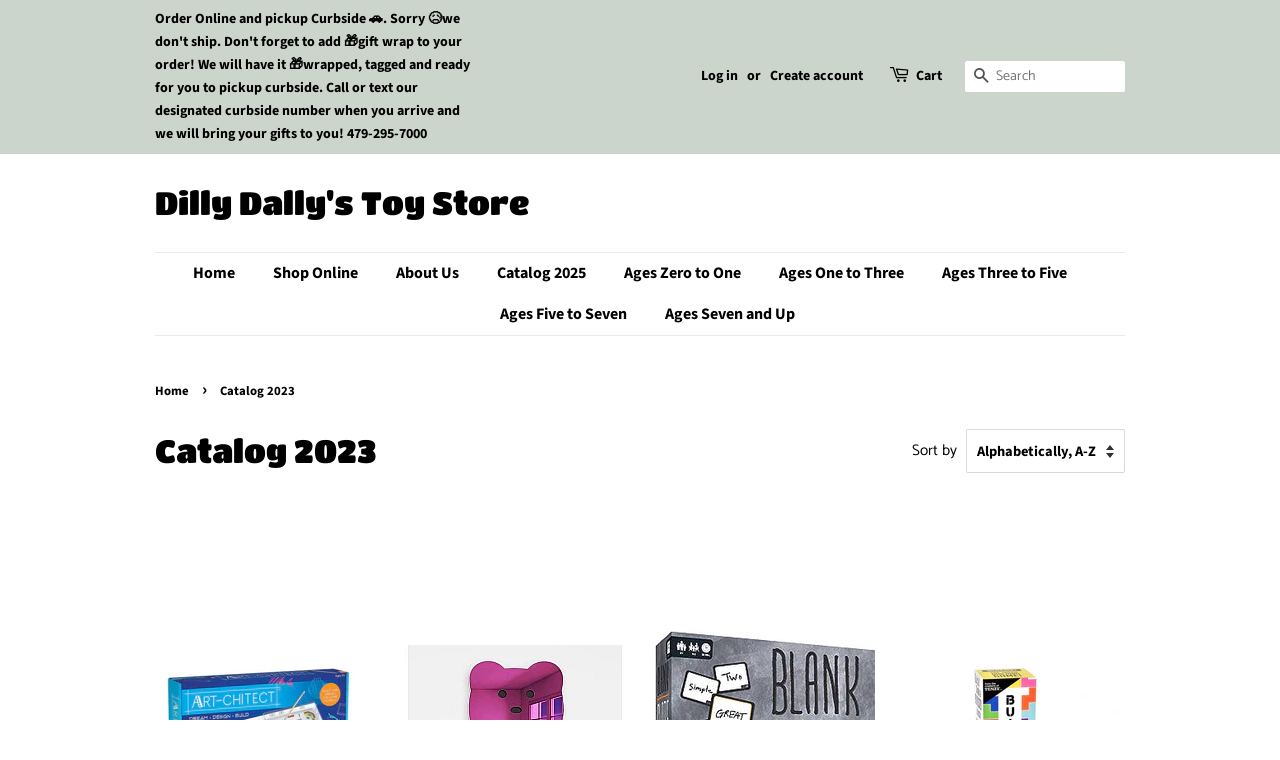

--- FILE ---
content_type: text/html; charset=utf-8
request_url: https://dillydallys.com/collections/holiday-catalog-2023
body_size: 23052
content:
<!doctype html>
<html class="no-js">
<head>

  <!-- Basic page needs ================================================== -->
  <meta charset="utf-8">
  <meta http-equiv="X-UA-Compatible" content="IE=edge,chrome=1">

  

  <!-- Title and description ================================================== -->
  <title>
  Catalog 2023 &ndash; Dilly Dally&#39;s Toy Store
  </title>

  

  <!-- Social meta ================================================== -->
  <!-- /snippets/social-meta-tags.liquid -->




<meta property="og:site_name" content="Dilly Dally&#39;s Toy Store">
<meta property="og:url" content="https://dillydallys.com/collections/holiday-catalog-2023">
<meta property="og:title" content="Catalog 2023">
<meta property="og:type" content="product.group">
<meta property="og:description" content="Dilly Dally&#39;s Toy Store">

<meta property="og:image" content="http://dillydallys.com/cdn/shop/collections/download_16_1200x1200.png?v=1698082366">
<meta property="og:image:secure_url" content="https://dillydallys.com/cdn/shop/collections/download_16_1200x1200.png?v=1698082366">


<meta name="twitter:card" content="summary_large_image">
<meta name="twitter:title" content="Catalog 2023">
<meta name="twitter:description" content="Dilly Dally&#39;s Toy Store">


  <!-- Helpers ================================================== -->
  <link rel="canonical" href="https://dillydallys.com/collections/holiday-catalog-2023">
  <meta name="viewport" content="width=device-width,initial-scale=1">
  <meta name="theme-color" content="#59756f">

  <!-- CSS ================================================== -->
  <link href="//dillydallys.com/cdn/shop/t/3/assets/timber.scss.css?v=132433683571186039221766763219" rel="stylesheet" type="text/css" media="all" />
  <link href="//dillydallys.com/cdn/shop/t/3/assets/theme.scss.css?v=5676612067132617891766763219" rel="stylesheet" type="text/css" media="all" />

  <script>
    window.theme = window.theme || {};

    var theme = {
      strings: {
        addToCart: "Add to Cart",
        soldOut: "Sold Out",
        unavailable: "Unavailable",
        zoomClose: "Close (Esc)",
        zoomPrev: "Previous (Left arrow key)",
        zoomNext: "Next (Right arrow key)",
        addressError: "Error looking up that address",
        addressNoResults: "No results for that address",
        addressQueryLimit: "You have exceeded the Google API usage limit. Consider upgrading to a \u003ca href=\"https:\/\/developers.google.com\/maps\/premium\/usage-limits\"\u003ePremium Plan\u003c\/a\u003e.",
        authError: "There was a problem authenticating your Google Maps API Key."
      },
      settings: {
        // Adding some settings to allow the editor to update correctly when they are changed
        enableWideLayout: false,
        typeAccentTransform: false,
        typeAccentSpacing: false,
        baseFontSize: '17px',
        headerBaseFontSize: '32px',
        accentFontSize: '16px'
      },
      variables: {
        mediaQueryMedium: 'screen and (max-width: 768px)',
        bpSmall: false
      },
      moneyFormat: "${{amount}}"
    }

    document.documentElement.className = document.documentElement.className.replace('no-js', 'supports-js');
  </script>

  <!-- Header hook for plugins ================================================== -->
  <script>window.performance && window.performance.mark && window.performance.mark('shopify.content_for_header.start');</script><meta id="shopify-digital-wallet" name="shopify-digital-wallet" content="/27456897097/digital_wallets/dialog">
<meta name="shopify-checkout-api-token" content="8e34f65178e0ecaf13ce6af9f604370a">
<meta id="in-context-paypal-metadata" data-shop-id="27456897097" data-venmo-supported="false" data-environment="production" data-locale="en_US" data-paypal-v4="true" data-currency="USD">
<link rel="alternate" type="application/atom+xml" title="Feed" href="/collections/holiday-catalog-2023.atom" />
<link rel="next" href="/collections/holiday-catalog-2023?page=2">
<link rel="alternate" type="application/json+oembed" href="https://dillydallys.com/collections/holiday-catalog-2023.oembed">
<script async="async" src="/checkouts/internal/preloads.js?locale=en-US"></script>
<link rel="preconnect" href="https://shop.app" crossorigin="anonymous">
<script async="async" src="https://shop.app/checkouts/internal/preloads.js?locale=en-US&shop_id=27456897097" crossorigin="anonymous"></script>
<script id="shopify-features" type="application/json">{"accessToken":"8e34f65178e0ecaf13ce6af9f604370a","betas":["rich-media-storefront-analytics"],"domain":"dillydallys.com","predictiveSearch":true,"shopId":27456897097,"locale":"en"}</script>
<script>var Shopify = Shopify || {};
Shopify.shop = "dilly-dallys-toy-store.myshopify.com";
Shopify.locale = "en";
Shopify.currency = {"active":"USD","rate":"1.0"};
Shopify.country = "US";
Shopify.theme = {"name":"Minimal","id":79820521545,"schema_name":"Minimal","schema_version":"11.7.20","theme_store_id":380,"role":"main"};
Shopify.theme.handle = "null";
Shopify.theme.style = {"id":null,"handle":null};
Shopify.cdnHost = "dillydallys.com/cdn";
Shopify.routes = Shopify.routes || {};
Shopify.routes.root = "/";</script>
<script type="module">!function(o){(o.Shopify=o.Shopify||{}).modules=!0}(window);</script>
<script>!function(o){function n(){var o=[];function n(){o.push(Array.prototype.slice.apply(arguments))}return n.q=o,n}var t=o.Shopify=o.Shopify||{};t.loadFeatures=n(),t.autoloadFeatures=n()}(window);</script>
<script>
  window.ShopifyPay = window.ShopifyPay || {};
  window.ShopifyPay.apiHost = "shop.app\/pay";
  window.ShopifyPay.redirectState = null;
</script>
<script id="shop-js-analytics" type="application/json">{"pageType":"collection"}</script>
<script defer="defer" async type="module" src="//dillydallys.com/cdn/shopifycloud/shop-js/modules/v2/client.init-shop-cart-sync_BT-GjEfc.en.esm.js"></script>
<script defer="defer" async type="module" src="//dillydallys.com/cdn/shopifycloud/shop-js/modules/v2/chunk.common_D58fp_Oc.esm.js"></script>
<script defer="defer" async type="module" src="//dillydallys.com/cdn/shopifycloud/shop-js/modules/v2/chunk.modal_xMitdFEc.esm.js"></script>
<script type="module">
  await import("//dillydallys.com/cdn/shopifycloud/shop-js/modules/v2/client.init-shop-cart-sync_BT-GjEfc.en.esm.js");
await import("//dillydallys.com/cdn/shopifycloud/shop-js/modules/v2/chunk.common_D58fp_Oc.esm.js");
await import("//dillydallys.com/cdn/shopifycloud/shop-js/modules/v2/chunk.modal_xMitdFEc.esm.js");

  window.Shopify.SignInWithShop?.initShopCartSync?.({"fedCMEnabled":true,"windoidEnabled":true});

</script>
<script>
  window.Shopify = window.Shopify || {};
  if (!window.Shopify.featureAssets) window.Shopify.featureAssets = {};
  window.Shopify.featureAssets['shop-js'] = {"shop-cart-sync":["modules/v2/client.shop-cart-sync_DZOKe7Ll.en.esm.js","modules/v2/chunk.common_D58fp_Oc.esm.js","modules/v2/chunk.modal_xMitdFEc.esm.js"],"init-fed-cm":["modules/v2/client.init-fed-cm_B6oLuCjv.en.esm.js","modules/v2/chunk.common_D58fp_Oc.esm.js","modules/v2/chunk.modal_xMitdFEc.esm.js"],"shop-cash-offers":["modules/v2/client.shop-cash-offers_D2sdYoxE.en.esm.js","modules/v2/chunk.common_D58fp_Oc.esm.js","modules/v2/chunk.modal_xMitdFEc.esm.js"],"shop-login-button":["modules/v2/client.shop-login-button_QeVjl5Y3.en.esm.js","modules/v2/chunk.common_D58fp_Oc.esm.js","modules/v2/chunk.modal_xMitdFEc.esm.js"],"pay-button":["modules/v2/client.pay-button_DXTOsIq6.en.esm.js","modules/v2/chunk.common_D58fp_Oc.esm.js","modules/v2/chunk.modal_xMitdFEc.esm.js"],"shop-button":["modules/v2/client.shop-button_DQZHx9pm.en.esm.js","modules/v2/chunk.common_D58fp_Oc.esm.js","modules/v2/chunk.modal_xMitdFEc.esm.js"],"avatar":["modules/v2/client.avatar_BTnouDA3.en.esm.js"],"init-windoid":["modules/v2/client.init-windoid_CR1B-cfM.en.esm.js","modules/v2/chunk.common_D58fp_Oc.esm.js","modules/v2/chunk.modal_xMitdFEc.esm.js"],"init-shop-for-new-customer-accounts":["modules/v2/client.init-shop-for-new-customer-accounts_C_vY_xzh.en.esm.js","modules/v2/client.shop-login-button_QeVjl5Y3.en.esm.js","modules/v2/chunk.common_D58fp_Oc.esm.js","modules/v2/chunk.modal_xMitdFEc.esm.js"],"init-shop-email-lookup-coordinator":["modules/v2/client.init-shop-email-lookup-coordinator_BI7n9ZSv.en.esm.js","modules/v2/chunk.common_D58fp_Oc.esm.js","modules/v2/chunk.modal_xMitdFEc.esm.js"],"init-shop-cart-sync":["modules/v2/client.init-shop-cart-sync_BT-GjEfc.en.esm.js","modules/v2/chunk.common_D58fp_Oc.esm.js","modules/v2/chunk.modal_xMitdFEc.esm.js"],"shop-toast-manager":["modules/v2/client.shop-toast-manager_DiYdP3xc.en.esm.js","modules/v2/chunk.common_D58fp_Oc.esm.js","modules/v2/chunk.modal_xMitdFEc.esm.js"],"init-customer-accounts":["modules/v2/client.init-customer-accounts_D9ZNqS-Q.en.esm.js","modules/v2/client.shop-login-button_QeVjl5Y3.en.esm.js","modules/v2/chunk.common_D58fp_Oc.esm.js","modules/v2/chunk.modal_xMitdFEc.esm.js"],"init-customer-accounts-sign-up":["modules/v2/client.init-customer-accounts-sign-up_iGw4briv.en.esm.js","modules/v2/client.shop-login-button_QeVjl5Y3.en.esm.js","modules/v2/chunk.common_D58fp_Oc.esm.js","modules/v2/chunk.modal_xMitdFEc.esm.js"],"shop-follow-button":["modules/v2/client.shop-follow-button_CqMgW2wH.en.esm.js","modules/v2/chunk.common_D58fp_Oc.esm.js","modules/v2/chunk.modal_xMitdFEc.esm.js"],"checkout-modal":["modules/v2/client.checkout-modal_xHeaAweL.en.esm.js","modules/v2/chunk.common_D58fp_Oc.esm.js","modules/v2/chunk.modal_xMitdFEc.esm.js"],"shop-login":["modules/v2/client.shop-login_D91U-Q7h.en.esm.js","modules/v2/chunk.common_D58fp_Oc.esm.js","modules/v2/chunk.modal_xMitdFEc.esm.js"],"lead-capture":["modules/v2/client.lead-capture_BJmE1dJe.en.esm.js","modules/v2/chunk.common_D58fp_Oc.esm.js","modules/v2/chunk.modal_xMitdFEc.esm.js"],"payment-terms":["modules/v2/client.payment-terms_Ci9AEqFq.en.esm.js","modules/v2/chunk.common_D58fp_Oc.esm.js","modules/v2/chunk.modal_xMitdFEc.esm.js"]};
</script>
<script>(function() {
  var isLoaded = false;
  function asyncLoad() {
    if (isLoaded) return;
    isLoaded = true;
    var urls = ["https:\/\/cdn.thecreativer.com\/js\/storepickup.js?v=1.05\u0026shop=dilly-dallys-toy-store.myshopify.com","https:\/\/nulls.solutions\/shopify\/gift-wrap\/app\/js\/nulls-gift-wrap.js?shop=dilly-dallys-toy-store.myshopify.com"];
    for (var i = 0; i < urls.length; i++) {
      var s = document.createElement('script');
      s.type = 'text/javascript';
      s.async = true;
      s.src = urls[i];
      var x = document.getElementsByTagName('script')[0];
      x.parentNode.insertBefore(s, x);
    }
  };
  if(window.attachEvent) {
    window.attachEvent('onload', asyncLoad);
  } else {
    window.addEventListener('load', asyncLoad, false);
  }
})();</script>
<script id="__st">var __st={"a":27456897097,"offset":-21600,"reqid":"beb6c0a3-c9d5-4a1c-9b79-595063a9c0c1-1769277906","pageurl":"dillydallys.com\/collections\/holiday-catalog-2023","u":"0b57e3fc53cd","p":"collection","rtyp":"collection","rid":442662355247};</script>
<script>window.ShopifyPaypalV4VisibilityTracking = true;</script>
<script id="captcha-bootstrap">!function(){'use strict';const t='contact',e='account',n='new_comment',o=[[t,t],['blogs',n],['comments',n],[t,'customer']],c=[[e,'customer_login'],[e,'guest_login'],[e,'recover_customer_password'],[e,'create_customer']],r=t=>t.map((([t,e])=>`form[action*='/${t}']:not([data-nocaptcha='true']) input[name='form_type'][value='${e}']`)).join(','),a=t=>()=>t?[...document.querySelectorAll(t)].map((t=>t.form)):[];function s(){const t=[...o],e=r(t);return a(e)}const i='password',u='form_key',d=['recaptcha-v3-token','g-recaptcha-response','h-captcha-response',i],f=()=>{try{return window.sessionStorage}catch{return}},m='__shopify_v',_=t=>t.elements[u];function p(t,e,n=!1){try{const o=window.sessionStorage,c=JSON.parse(o.getItem(e)),{data:r}=function(t){const{data:e,action:n}=t;return t[m]||n?{data:e,action:n}:{data:t,action:n}}(c);for(const[e,n]of Object.entries(r))t.elements[e]&&(t.elements[e].value=n);n&&o.removeItem(e)}catch(o){console.error('form repopulation failed',{error:o})}}const l='form_type',E='cptcha';function T(t){t.dataset[E]=!0}const w=window,h=w.document,L='Shopify',v='ce_forms',y='captcha';let A=!1;((t,e)=>{const n=(g='f06e6c50-85a8-45c8-87d0-21a2b65856fe',I='https://cdn.shopify.com/shopifycloud/storefront-forms-hcaptcha/ce_storefront_forms_captcha_hcaptcha.v1.5.2.iife.js',D={infoText:'Protected by hCaptcha',privacyText:'Privacy',termsText:'Terms'},(t,e,n)=>{const o=w[L][v],c=o.bindForm;if(c)return c(t,g,e,D).then(n);var r;o.q.push([[t,g,e,D],n]),r=I,A||(h.body.append(Object.assign(h.createElement('script'),{id:'captcha-provider',async:!0,src:r})),A=!0)});var g,I,D;w[L]=w[L]||{},w[L][v]=w[L][v]||{},w[L][v].q=[],w[L][y]=w[L][y]||{},w[L][y].protect=function(t,e){n(t,void 0,e),T(t)},Object.freeze(w[L][y]),function(t,e,n,w,h,L){const[v,y,A,g]=function(t,e,n){const i=e?o:[],u=t?c:[],d=[...i,...u],f=r(d),m=r(i),_=r(d.filter((([t,e])=>n.includes(e))));return[a(f),a(m),a(_),s()]}(w,h,L),I=t=>{const e=t.target;return e instanceof HTMLFormElement?e:e&&e.form},D=t=>v().includes(t);t.addEventListener('submit',(t=>{const e=I(t);if(!e)return;const n=D(e)&&!e.dataset.hcaptchaBound&&!e.dataset.recaptchaBound,o=_(e),c=g().includes(e)&&(!o||!o.value);(n||c)&&t.preventDefault(),c&&!n&&(function(t){try{if(!f())return;!function(t){const e=f();if(!e)return;const n=_(t);if(!n)return;const o=n.value;o&&e.removeItem(o)}(t);const e=Array.from(Array(32),(()=>Math.random().toString(36)[2])).join('');!function(t,e){_(t)||t.append(Object.assign(document.createElement('input'),{type:'hidden',name:u})),t.elements[u].value=e}(t,e),function(t,e){const n=f();if(!n)return;const o=[...t.querySelectorAll(`input[type='${i}']`)].map((({name:t})=>t)),c=[...d,...o],r={};for(const[a,s]of new FormData(t).entries())c.includes(a)||(r[a]=s);n.setItem(e,JSON.stringify({[m]:1,action:t.action,data:r}))}(t,e)}catch(e){console.error('failed to persist form',e)}}(e),e.submit())}));const S=(t,e)=>{t&&!t.dataset[E]&&(n(t,e.some((e=>e===t))),T(t))};for(const o of['focusin','change'])t.addEventListener(o,(t=>{const e=I(t);D(e)&&S(e,y())}));const B=e.get('form_key'),M=e.get(l),P=B&&M;t.addEventListener('DOMContentLoaded',(()=>{const t=y();if(P)for(const e of t)e.elements[l].value===M&&p(e,B);[...new Set([...A(),...v().filter((t=>'true'===t.dataset.shopifyCaptcha))])].forEach((e=>S(e,t)))}))}(h,new URLSearchParams(w.location.search),n,t,e,['guest_login'])})(!0,!0)}();</script>
<script integrity="sha256-4kQ18oKyAcykRKYeNunJcIwy7WH5gtpwJnB7kiuLZ1E=" data-source-attribution="shopify.loadfeatures" defer="defer" src="//dillydallys.com/cdn/shopifycloud/storefront/assets/storefront/load_feature-a0a9edcb.js" crossorigin="anonymous"></script>
<script crossorigin="anonymous" defer="defer" src="//dillydallys.com/cdn/shopifycloud/storefront/assets/shopify_pay/storefront-65b4c6d7.js?v=20250812"></script>
<script data-source-attribution="shopify.dynamic_checkout.dynamic.init">var Shopify=Shopify||{};Shopify.PaymentButton=Shopify.PaymentButton||{isStorefrontPortableWallets:!0,init:function(){window.Shopify.PaymentButton.init=function(){};var t=document.createElement("script");t.src="https://dillydallys.com/cdn/shopifycloud/portable-wallets/latest/portable-wallets.en.js",t.type="module",document.head.appendChild(t)}};
</script>
<script data-source-attribution="shopify.dynamic_checkout.buyer_consent">
  function portableWalletsHideBuyerConsent(e){var t=document.getElementById("shopify-buyer-consent"),n=document.getElementById("shopify-subscription-policy-button");t&&n&&(t.classList.add("hidden"),t.setAttribute("aria-hidden","true"),n.removeEventListener("click",e))}function portableWalletsShowBuyerConsent(e){var t=document.getElementById("shopify-buyer-consent"),n=document.getElementById("shopify-subscription-policy-button");t&&n&&(t.classList.remove("hidden"),t.removeAttribute("aria-hidden"),n.addEventListener("click",e))}window.Shopify?.PaymentButton&&(window.Shopify.PaymentButton.hideBuyerConsent=portableWalletsHideBuyerConsent,window.Shopify.PaymentButton.showBuyerConsent=portableWalletsShowBuyerConsent);
</script>
<script data-source-attribution="shopify.dynamic_checkout.cart.bootstrap">document.addEventListener("DOMContentLoaded",(function(){function t(){return document.querySelector("shopify-accelerated-checkout-cart, shopify-accelerated-checkout")}if(t())Shopify.PaymentButton.init();else{new MutationObserver((function(e,n){t()&&(Shopify.PaymentButton.init(),n.disconnect())})).observe(document.body,{childList:!0,subtree:!0})}}));
</script>
<link id="shopify-accelerated-checkout-styles" rel="stylesheet" media="screen" href="https://dillydallys.com/cdn/shopifycloud/portable-wallets/latest/accelerated-checkout-backwards-compat.css" crossorigin="anonymous">
<style id="shopify-accelerated-checkout-cart">
        #shopify-buyer-consent {
  margin-top: 1em;
  display: inline-block;
  width: 100%;
}

#shopify-buyer-consent.hidden {
  display: none;
}

#shopify-subscription-policy-button {
  background: none;
  border: none;
  padding: 0;
  text-decoration: underline;
  font-size: inherit;
  cursor: pointer;
}

#shopify-subscription-policy-button::before {
  box-shadow: none;
}

      </style>

<script>window.performance && window.performance.mark && window.performance.mark('shopify.content_for_header.end');</script>

  <script src="//dillydallys.com/cdn/shop/t/3/assets/jquery-2.2.3.min.js?v=58211863146907186831587864788" type="text/javascript"></script>

  <script src="//dillydallys.com/cdn/shop/t/3/assets/lazysizes.min.js?v=155223123402716617051587864788" async="async"></script>

  
  

<!-- CreativeR Store Pickup -->
<!-- v1.4.0 -->
<!-- DO NOT EDIT THIS FILE. ANY CHANGES WILL BE OVERWRITTEN -->
<script type="text/javascript">
    let storePickupButtonText = 'Pick Up In Store';
    var storePickupSettings = {"max_days":"0","min_days":"0","name":true,"phone":true,"email":true,"date_enabled":true,"mandatory_collections":[{"id":"gid://shopify/Collection/161315192905","handle":"all","title":"All"},{"id":"gid://shopify/Collection/157494968393","handle":"arts-and-crafts-2","title":"Arts and Crafts"},{"id":"gid://shopify/Collection/157492412489","handle":"baby-and-toddler","title":"Baby and Toddler"},{"id":"gid://shopify/Collection/159668666441","handle":"bath-toys","title":"Bath Toys"},{"id":"gid://shopify/Collection/157497032777","handle":"books","title":"Books"},{"id":"gid://shopify/Collection/157493952585","handle":"building","title":"Building"},{"id":"gid://shopify/Collection/157497360457","handle":"special-needs-toys","title":"Educational, Developmental and Sensory Toys We Love"},{"id":"gid://shopify/Collection/160399687753","handle":"face-masks","title":"Face Masks"},{"id":"gid://shopify/Collection/157495263305","handle":"games-and-puzzles","title":"Games we Love"},{"id":"gid://shopify/Collection/161141489737","handle":"holiday-fun-stuff","title":"Holiday Fun Stuff"},{"id":"gid://shopify/Collection/157441917001","handle":"frontpage","title":"Home page"},{"id":"gid://shopify/Collection/157496836169","handle":"just-for-fun","title":"Just For Fun"},{"id":"gid://shopify/Collection/157493100617","handle":"outdoor-fun","title":"Outdoor Fun"},{"id":"gid://shopify/Collection/157495459913","handle":"pretend-play","title":"Pretend Play"},{"id":"gid://shopify/Collection/159697535049","handle":"puzzles","title":"Puzzles"},{"id":"gid://shopify/Collection/159669289033","handle":"retro-and-classic-toys","title":"Retro and Classic Toys"},{"id":"gid://shopify/Collection/161077690441","handle":"sale-items-save-big","title":"Sale Items SAVE BIG $$ ONLINE ONLY (all sales final on sale items)"},{"id":"gid://shopify/Collection/157493428297","handle":"science","title":"Science"},{"id":"gid://shopify/Collection/159669092425","handle":"stuffed-animals","title":"Stuffed Animals"},{"id":"gid://shopify/Collection/159704612937","handle":"toys-that-big-kids-love-too","title":"Toys that Big Kids Love Too"}],"exclude_collections":[],"exclude_products":[],"blackoutDates":"","enableBlackoutDates":false,"cart_version":"v1_3","disabled":false,"message":"","button_text":"Pickup In Store","discount":"","styling":"style1","extra_input_1":"","extra_input_2":"","extra_input_3":"","tagWithPickupDate":null,"tagWithPickupTime":null,"tagWithPickupLocation":null,"same_day_pickup":true,"stores_on_top":true,"above_weight":null,"checkoutStoreName":null,"replaceCustomerName":null,"overwriteLocale":null,"locationsInASelect":null,"saveOnChange":null,"shippingEnabled":true,"pickupEnabled":true};
    
    var stores =  [{"storeID":9896,"name":"3301 South Market Street","company":"","street":"3301 South Market Street","city":"Rogers","country":"United States","zip":"72758","province":"Arkansas","disableSameDayPickup":false,"disableSameDayAfterHour":"00:00","enablePickupTime":true,"blackoutDates":"","cutOffStartTime":"00:00","cutOffMinPickupDays":"","allowTimeCutOff":false,"allowDisplayMoreInformation":false,"moreInformation":"","maxOrdersPerTimeSlot":"0","orderPreparationHours":"0","orderPreparationMinutes":"30","timeSlotFrequency":null,"pickupDays":["1","2","3","4","5","6","7"],"daysOfWeek":{"0":{"min":{"hour":"13","minute":"00"},"max":{"hour":"17","minute":"00"}},"1":{"min":{"hour":"10","minute":"00"},"max":{"hour":"18","minute":"00"}},"2":{"min":{"hour":"10","minute":"00"},"max":{"hour":"18","minute":"00"}},"3":{"min":{"hour":"10","minute":"00"},"max":{"hour":"18","minute":"00"}},"4":{"min":{"hour":"10","minute":"00"},"max":{"hour":"18","minute":"00"}},"5":{"min":{"hour":"10","minute":"00"},"max":{"hour":"18","minute":"00"}},"6":{"min":{"hour":"10","minute":"00"},"max":{"hour":"18","minute":"00"}}}}] 

    
    
    

    var pickupTranslations =  JSON.parse('{\"en\":{\"shippingMethod\":\"Shipping\",\"pleaseClickCheckout\":\"Please click the checkout button to continue.\",\"textButton\":\"Pickup In Store\",\"mandatoryForPickupText\":\"Your order must be collected\",\"pickupDate\":\"Pickup Date\",\"chooseADateTime\":\"Choose a date/time\",\"nameOfPersonCollecting\":\"Name of person collecting\",\"pickupFirstName\":\"First name\",\"pickupLastName\":\"Last name\",\"yourName\":\"Your name\",\"contactNumber\":\"Contact Number\",\"pickupEmail\":\"Your email address\",\"pickupEmailPlaceholder\":\"email address\",\"pickupStore\":\"Pickup Store\",\"chooseLocation\":\"Choose a location below for pickup\",\"chooseLocationOption\":\"Please choose a location\",\"pickupDateError\":\"Please enter a pickup date.\",\"nameOfPersonCollectingError\":\"Please enter who will be picking up your order.\",\"pickupFirstNameError\":\"Enter a first name\",\"pickupLastNameError\":\"Enter a last name\",\"contactNumberError\":\"Please enter a phone number.\",\"emailError\":\"Please enter your email address.\",\"storeSelectError\":\"Please select which store you will pick up from\",\"extra1Placeholder\":\"\",\"extra2Placeholder\":\"\",\"extra3Placeholder\":\"\",\"extraField1Error\":\"You must complete this field\",\"extraField2Error\":\"You must complete this field\",\"extraField3Error\":\"You must complete this field\",\"shippingTitle1\":\"Store Pickup\",\"noRatesForCart\":\"Pickup is not available for your cart or destination.\",\"noRatesForCountryNotice\":\"We do not offer pickups in this country.\",\"contactAddressTitle\":\"Pickup address (please don\'t change the fields below)\",\"first_name_label\":\"First name:\",\"first_name_placeholder\":\"First name\",\"optional_first_name_label\":\"First name\",\"optional_first_name_placeholder\":\"First name (optional)\",\"last_name_label\":\"Last name\",\"last_name_placeholder\":\"Last name\",\"company\":\"Company\",\"zip_code_label\":\"Zip code\",\"zip_code_placeholder\":\"ZIP code\",\"postal_code_label\":\"Postal code\",\"postcode_label\":\"Postal code\",\"postal_code_placeholder\":\"Postal code\",\"postcode_placeholder\":\"Post code\",\"city_label\":\"City\",\"country_label\":\"Country\",\"address_title\":\"Address\",\"address1_label\":\"Address\",\"orderSummary\":\"Free Pickup\",\"shippingLabel\":\"Store Pickup\",\"taxesLabel\":\"Taxes\",\"shippingDefaultValue\":\"Calculated at next step\",\"freeTotalLabel\":\"Free\",\"shippingTitle2\":\"Store Pickup\",\"billingAddressTitle\":\"Billing address\",\"sameBillingAddressLabel\":\"Please use the option below ⬇\",\"differentBillingAddressLabel\":\"Use a different billing address\",\"billingAddressDescription\":\"Please enter your Billing Address:\",\"billingAddressDescriptionNoShippingAddress\":\"Please enter your Billing Address:\",\"thankYouMarkerShipping\":\"Pickup address\",\"thankYouMarkerCurrent\":\"Pickup address\",\"shippingAddressTitle\":\"Pickup address\",\"orderUpdatesSubscribeToEmailNotifications\":\"Get pickup updates by email\",\"orderUpdatesSubscribeToPhoneNotifications\":\"Get pickup updates by email or SMS\",\"orderUpdatesSubscribeToEmailOrPhoneNotifications\":\"Get pickup updates by SMS\",\"reviewBlockShippingAddressTitle\":\"Store Pickup\",\"continue_to_shipping_method\":\"Continue\"}}') 

    var pickupCompany = "3301 South Market Street";
    var pickupAddress = "3301 South Market Street";
    var pickupCity = "Rogers";
    var pickupCountry = "United States";
    var pickupZip = "72758";
    var pickupProvince = "Arkansas";
    var pickupLocale = "en";
    var shopPhone = "4792735557";
    var pickupProduct = '31841220460617';
    var appUrl = 'https://shopify-pickup-app.herokuapp.com/';
    var storePickupLoaded = false;
    var pickupProductInCart = false;
    var CRpermanentDomain = 'dilly-dallys-toy-store.myshopify.com';
    
    
</script>
<div style="display:none;">
    
</div>

<!-- CreativeR Store Pickup-->
<link href="https://monorail-edge.shopifysvc.com" rel="dns-prefetch">
<script>(function(){if ("sendBeacon" in navigator && "performance" in window) {try {var session_token_from_headers = performance.getEntriesByType('navigation')[0].serverTiming.find(x => x.name == '_s').description;} catch {var session_token_from_headers = undefined;}var session_cookie_matches = document.cookie.match(/_shopify_s=([^;]*)/);var session_token_from_cookie = session_cookie_matches && session_cookie_matches.length === 2 ? session_cookie_matches[1] : "";var session_token = session_token_from_headers || session_token_from_cookie || "";function handle_abandonment_event(e) {var entries = performance.getEntries().filter(function(entry) {return /monorail-edge.shopifysvc.com/.test(entry.name);});if (!window.abandonment_tracked && entries.length === 0) {window.abandonment_tracked = true;var currentMs = Date.now();var navigation_start = performance.timing.navigationStart;var payload = {shop_id: 27456897097,url: window.location.href,navigation_start,duration: currentMs - navigation_start,session_token,page_type: "collection"};window.navigator.sendBeacon("https://monorail-edge.shopifysvc.com/v1/produce", JSON.stringify({schema_id: "online_store_buyer_site_abandonment/1.1",payload: payload,metadata: {event_created_at_ms: currentMs,event_sent_at_ms: currentMs}}));}}window.addEventListener('pagehide', handle_abandonment_event);}}());</script>
<script id="web-pixels-manager-setup">(function e(e,d,r,n,o){if(void 0===o&&(o={}),!Boolean(null===(a=null===(i=window.Shopify)||void 0===i?void 0:i.analytics)||void 0===a?void 0:a.replayQueue)){var i,a;window.Shopify=window.Shopify||{};var t=window.Shopify;t.analytics=t.analytics||{};var s=t.analytics;s.replayQueue=[],s.publish=function(e,d,r){return s.replayQueue.push([e,d,r]),!0};try{self.performance.mark("wpm:start")}catch(e){}var l=function(){var e={modern:/Edge?\/(1{2}[4-9]|1[2-9]\d|[2-9]\d{2}|\d{4,})\.\d+(\.\d+|)|Firefox\/(1{2}[4-9]|1[2-9]\d|[2-9]\d{2}|\d{4,})\.\d+(\.\d+|)|Chrom(ium|e)\/(9{2}|\d{3,})\.\d+(\.\d+|)|(Maci|X1{2}).+ Version\/(15\.\d+|(1[6-9]|[2-9]\d|\d{3,})\.\d+)([,.]\d+|)( \(\w+\)|)( Mobile\/\w+|) Safari\/|Chrome.+OPR\/(9{2}|\d{3,})\.\d+\.\d+|(CPU[ +]OS|iPhone[ +]OS|CPU[ +]iPhone|CPU IPhone OS|CPU iPad OS)[ +]+(15[._]\d+|(1[6-9]|[2-9]\d|\d{3,})[._]\d+)([._]\d+|)|Android:?[ /-](13[3-9]|1[4-9]\d|[2-9]\d{2}|\d{4,})(\.\d+|)(\.\d+|)|Android.+Firefox\/(13[5-9]|1[4-9]\d|[2-9]\d{2}|\d{4,})\.\d+(\.\d+|)|Android.+Chrom(ium|e)\/(13[3-9]|1[4-9]\d|[2-9]\d{2}|\d{4,})\.\d+(\.\d+|)|SamsungBrowser\/([2-9]\d|\d{3,})\.\d+/,legacy:/Edge?\/(1[6-9]|[2-9]\d|\d{3,})\.\d+(\.\d+|)|Firefox\/(5[4-9]|[6-9]\d|\d{3,})\.\d+(\.\d+|)|Chrom(ium|e)\/(5[1-9]|[6-9]\d|\d{3,})\.\d+(\.\d+|)([\d.]+$|.*Safari\/(?![\d.]+ Edge\/[\d.]+$))|(Maci|X1{2}).+ Version\/(10\.\d+|(1[1-9]|[2-9]\d|\d{3,})\.\d+)([,.]\d+|)( \(\w+\)|)( Mobile\/\w+|) Safari\/|Chrome.+OPR\/(3[89]|[4-9]\d|\d{3,})\.\d+\.\d+|(CPU[ +]OS|iPhone[ +]OS|CPU[ +]iPhone|CPU IPhone OS|CPU iPad OS)[ +]+(10[._]\d+|(1[1-9]|[2-9]\d|\d{3,})[._]\d+)([._]\d+|)|Android:?[ /-](13[3-9]|1[4-9]\d|[2-9]\d{2}|\d{4,})(\.\d+|)(\.\d+|)|Mobile Safari.+OPR\/([89]\d|\d{3,})\.\d+\.\d+|Android.+Firefox\/(13[5-9]|1[4-9]\d|[2-9]\d{2}|\d{4,})\.\d+(\.\d+|)|Android.+Chrom(ium|e)\/(13[3-9]|1[4-9]\d|[2-9]\d{2}|\d{4,})\.\d+(\.\d+|)|Android.+(UC? ?Browser|UCWEB|U3)[ /]?(15\.([5-9]|\d{2,})|(1[6-9]|[2-9]\d|\d{3,})\.\d+)\.\d+|SamsungBrowser\/(5\.\d+|([6-9]|\d{2,})\.\d+)|Android.+MQ{2}Browser\/(14(\.(9|\d{2,})|)|(1[5-9]|[2-9]\d|\d{3,})(\.\d+|))(\.\d+|)|K[Aa][Ii]OS\/(3\.\d+|([4-9]|\d{2,})\.\d+)(\.\d+|)/},d=e.modern,r=e.legacy,n=navigator.userAgent;return n.match(d)?"modern":n.match(r)?"legacy":"unknown"}(),u="modern"===l?"modern":"legacy",c=(null!=n?n:{modern:"",legacy:""})[u],f=function(e){return[e.baseUrl,"/wpm","/b",e.hashVersion,"modern"===e.buildTarget?"m":"l",".js"].join("")}({baseUrl:d,hashVersion:r,buildTarget:u}),m=function(e){var d=e.version,r=e.bundleTarget,n=e.surface,o=e.pageUrl,i=e.monorailEndpoint;return{emit:function(e){var a=e.status,t=e.errorMsg,s=(new Date).getTime(),l=JSON.stringify({metadata:{event_sent_at_ms:s},events:[{schema_id:"web_pixels_manager_load/3.1",payload:{version:d,bundle_target:r,page_url:o,status:a,surface:n,error_msg:t},metadata:{event_created_at_ms:s}}]});if(!i)return console&&console.warn&&console.warn("[Web Pixels Manager] No Monorail endpoint provided, skipping logging."),!1;try{return self.navigator.sendBeacon.bind(self.navigator)(i,l)}catch(e){}var u=new XMLHttpRequest;try{return u.open("POST",i,!0),u.setRequestHeader("Content-Type","text/plain"),u.send(l),!0}catch(e){return console&&console.warn&&console.warn("[Web Pixels Manager] Got an unhandled error while logging to Monorail."),!1}}}}({version:r,bundleTarget:l,surface:e.surface,pageUrl:self.location.href,monorailEndpoint:e.monorailEndpoint});try{o.browserTarget=l,function(e){var d=e.src,r=e.async,n=void 0===r||r,o=e.onload,i=e.onerror,a=e.sri,t=e.scriptDataAttributes,s=void 0===t?{}:t,l=document.createElement("script"),u=document.querySelector("head"),c=document.querySelector("body");if(l.async=n,l.src=d,a&&(l.integrity=a,l.crossOrigin="anonymous"),s)for(var f in s)if(Object.prototype.hasOwnProperty.call(s,f))try{l.dataset[f]=s[f]}catch(e){}if(o&&l.addEventListener("load",o),i&&l.addEventListener("error",i),u)u.appendChild(l);else{if(!c)throw new Error("Did not find a head or body element to append the script");c.appendChild(l)}}({src:f,async:!0,onload:function(){if(!function(){var e,d;return Boolean(null===(d=null===(e=window.Shopify)||void 0===e?void 0:e.analytics)||void 0===d?void 0:d.initialized)}()){var d=window.webPixelsManager.init(e)||void 0;if(d){var r=window.Shopify.analytics;r.replayQueue.forEach((function(e){var r=e[0],n=e[1],o=e[2];d.publishCustomEvent(r,n,o)})),r.replayQueue=[],r.publish=d.publishCustomEvent,r.visitor=d.visitor,r.initialized=!0}}},onerror:function(){return m.emit({status:"failed",errorMsg:"".concat(f," has failed to load")})},sri:function(e){var d=/^sha384-[A-Za-z0-9+/=]+$/;return"string"==typeof e&&d.test(e)}(c)?c:"",scriptDataAttributes:o}),m.emit({status:"loading"})}catch(e){m.emit({status:"failed",errorMsg:(null==e?void 0:e.message)||"Unknown error"})}}})({shopId: 27456897097,storefrontBaseUrl: "https://dillydallys.com",extensionsBaseUrl: "https://extensions.shopifycdn.com/cdn/shopifycloud/web-pixels-manager",monorailEndpoint: "https://monorail-edge.shopifysvc.com/unstable/produce_batch",surface: "storefront-renderer",enabledBetaFlags: ["2dca8a86"],webPixelsConfigList: [{"id":"shopify-app-pixel","configuration":"{}","eventPayloadVersion":"v1","runtimeContext":"STRICT","scriptVersion":"0450","apiClientId":"shopify-pixel","type":"APP","privacyPurposes":["ANALYTICS","MARKETING"]},{"id":"shopify-custom-pixel","eventPayloadVersion":"v1","runtimeContext":"LAX","scriptVersion":"0450","apiClientId":"shopify-pixel","type":"CUSTOM","privacyPurposes":["ANALYTICS","MARKETING"]}],isMerchantRequest: false,initData: {"shop":{"name":"Dilly Dally's Toy Store","paymentSettings":{"currencyCode":"USD"},"myshopifyDomain":"dilly-dallys-toy-store.myshopify.com","countryCode":"US","storefrontUrl":"https:\/\/dillydallys.com"},"customer":null,"cart":null,"checkout":null,"productVariants":[],"purchasingCompany":null},},"https://dillydallys.com/cdn","fcfee988w5aeb613cpc8e4bc33m6693e112",{"modern":"","legacy":""},{"shopId":"27456897097","storefrontBaseUrl":"https:\/\/dillydallys.com","extensionBaseUrl":"https:\/\/extensions.shopifycdn.com\/cdn\/shopifycloud\/web-pixels-manager","surface":"storefront-renderer","enabledBetaFlags":"[\"2dca8a86\"]","isMerchantRequest":"false","hashVersion":"fcfee988w5aeb613cpc8e4bc33m6693e112","publish":"custom","events":"[[\"page_viewed\",{}],[\"collection_viewed\",{\"collection\":{\"id\":\"442662355247\",\"title\":\"Catalog 2023\",\"productVariants\":[{\"price\":{\"amount\":79.99,\"currencyCode\":\"USD\"},\"product\":{\"title\":\"Art-Chitecture-Build \u0026Design Set\",\"vendor\":\"MindWare Wholesale\",\"id\":\"6745238831177\",\"untranslatedTitle\":\"Art-Chitecture-Build \u0026Design Set\",\"url\":\"\/products\/art-chitecture-build-design-set\",\"type\":\"\"},\"id\":\"39904558481481\",\"image\":{\"src\":\"\/\/dillydallys.com\/cdn\/shop\/products\/art-chitect-with-free-colored-pencils_14124196.jpg?v=1651246407\"},\"sku\":\"14100195\",\"title\":\"Default Title\",\"untranslatedTitle\":\"Default Title\"},{\"price\":{\"amount\":19.99,\"currencyCode\":\"USD\"},\"product\":{\"title\":\"Beary Sweet Wall Mirror\",\"vendor\":\"Iscream\",\"id\":\"9437845225775\",\"untranslatedTitle\":\"Beary Sweet Wall Mirror\",\"url\":\"\/products\/beary-sweet-wall-mirror\",\"type\":\"\"},\"id\":\"48054070509871\",\"image\":{\"src\":\"\/\/dillydallys.com\/cdn\/shop\/files\/tgtg_ho23_880445.220x220.0cf5b.jpg?v=1700065954\"},\"sku\":\"880445\",\"title\":\"Default Title\",\"untranslatedTitle\":\"Default Title\"},{\"price\":{\"amount\":27.99,\"currencyCode\":\"USD\"},\"product\":{\"title\":\"Blank Slate Game\",\"vendor\":\"ACD\",\"id\":\"9162255892783\",\"untranslatedTitle\":\"Blank Slate Game\",\"url\":\"\/products\/blank-slate-game\",\"type\":\"Game\"},\"id\":\"47466861003055\",\"image\":{\"src\":\"\/\/dillydallys.com\/cdn\/shop\/files\/81pHNmMFaAL.__AC_SY300_SX300_QL70_FMwebp.webp?v=1696172400\"},\"sku\":\"BL123537\",\"title\":\"Default Title\",\"untranslatedTitle\":\"Default Title\"},{\"price\":{\"amount\":26.99,\"currencyCode\":\"USD\"},\"product\":{\"title\":\"Buildzi Game\",\"vendor\":\"tenzi\",\"id\":\"4535669096521\",\"untranslatedTitle\":\"Buildzi Game\",\"url\":\"\/products\/buildzi-game\",\"type\":\"Family Game\"},\"id\":\"31746921332809\",\"image\":{\"src\":\"\/\/dillydallys.com\/cdn\/shop\/products\/bulz.jpg?v=1603039707\"},\"sku\":\"BDZ0001\",\"title\":\"Default Title\",\"untranslatedTitle\":\"Default Title\"},{\"price\":{\"amount\":34.99,\"currencyCode\":\"USD\"},\"product\":{\"title\":\"Dashers 6pc Magnatile\",\"vendor\":\"Valtech\",\"id\":\"9163077484847\",\"untranslatedTitle\":\"Dashers 6pc Magnatile\",\"url\":\"\/products\/dashers-6pc-magnatile\",\"type\":\"magnatiles\"},\"id\":\"47469284000047\",\"image\":{\"src\":\"\/\/dillydallys.com\/cdn\/shop\/files\/Dashers-Listing-Images-1080x1080.webp?v=1696191452\"},\"sku\":\"23806\",\"title\":\"Default Title\",\"untranslatedTitle\":\"Default Title\"},{\"price\":{\"amount\":29.99,\"currencyCode\":\"USD\"},\"product\":{\"title\":\"Doinkit Darts Magnetic Game\",\"vendor\":\"Marky Sparky\",\"id\":\"4497782702153\",\"untranslatedTitle\":\"Doinkit Darts Magnetic Game\",\"url\":\"\/products\/doinkit-darts-magnetic-game\",\"type\":\"darts\"},\"id\":\"31646241030217\",\"image\":{\"src\":\"\/\/dillydallys.com\/cdn\/shop\/products\/dart1.jpg?v=1592580928\"},\"sku\":\"90008M\",\"title\":\"Default Title\",\"untranslatedTitle\":\"Default Title\"},{\"price\":{\"amount\":69.99,\"currencyCode\":\"USD\"},\"product\":{\"title\":\"Downhill Duo 40 PC Magnatile\",\"vendor\":\"Valtech\",\"id\":\"9163087773999\",\"untranslatedTitle\":\"Downhill Duo 40 PC Magnatile\",\"url\":\"\/products\/downhill-duo-40-pc-magnatile\",\"type\":\"magnatiles\"},\"id\":\"47469308674351\",\"image\":{\"src\":\"\/\/dillydallys.com\/cdn\/shop\/files\/Downhill-Duo-Listing-Images-12-1080x1080.webp?v=1696191713\"},\"sku\":\"23840\",\"title\":\"Default Title\",\"untranslatedTitle\":\"Default Title\"},{\"price\":{\"amount\":109.99,\"currencyCode\":\"USD\"},\"product\":{\"title\":\"Electric Jellyfish Mood Light\",\"vendor\":\"Fascinations Inc\",\"id\":\"6586197147721\",\"untranslatedTitle\":\"Electric Jellyfish Mood Light\",\"url\":\"\/products\/electric-jellyfish-mood-light\",\"type\":\"nighlight\"},\"id\":\"39359827247177\",\"image\":{\"src\":\"\/\/dillydallys.com\/cdn\/shop\/products\/jellyfishlight1.jpg?v=1626285742\"},\"sku\":\"JELLYE\",\"title\":\"Default Title\",\"untranslatedTitle\":\"Default Title\"},{\"price\":{\"amount\":26.99,\"currencyCode\":\"USD\"},\"product\":{\"title\":\"Geared to Steer Driving Wheel\",\"vendor\":\"Battat\",\"id\":\"6748192342089\",\"untranslatedTitle\":\"Geared to Steer Driving Wheel\",\"url\":\"\/products\/geared-to-steer-driving-wheel\",\"type\":\"\"},\"id\":\"39913690562633\",\"image\":{\"src\":\"\/\/dillydallys.com\/cdn\/shop\/products\/BT2525Z_ToddlerDrivingWheelsPackaging_05-150x150.jpg?v=1651703497\"},\"sku\":\"BT2525Z\",\"title\":\"Default Title\",\"untranslatedTitle\":\"Default Title\"},{\"price\":{\"amount\":44.99,\"currencyCode\":\"USD\"},\"product\":{\"title\":\"Glam Party Gold Dress sizes 3-4\",\"vendor\":\"Creative Education of Canada\",\"id\":\"9162310189359\",\"untranslatedTitle\":\"Glam Party Gold Dress sizes 3-4\",\"url\":\"\/products\/glam-party-gold-dress-sizes-3-4\",\"type\":\"\"},\"id\":\"47467081662767\",\"image\":{\"src\":\"\/\/dillydallys.com\/cdn\/shop\/files\/GreatPretendersGlamPartyGoldCape_2_0826fd48-28aa-4592-a9e2-a3e7aeb94317_5.webp?v=1696173785\"},\"sku\":\"30053\",\"title\":\"Default Title\",\"untranslatedTitle\":\"Default Title\"},{\"price\":{\"amount\":19.99,\"currencyCode\":\"USD\"},\"product\":{\"title\":\"Hide'n Squeak - Where is Squeaky\",\"vendor\":\"Blue Orange\",\"id\":\"6615830986825\",\"untranslatedTitle\":\"Hide'n Squeak - Where is Squeaky\",\"url\":\"\/products\/hiden-squeak-where-is-squeaky\",\"type\":\"\"},\"id\":\"39436345966665\",\"image\":{\"src\":\"\/\/dillydallys.com\/cdn\/shop\/products\/fa3f4c36d2cf089c45c09b5ff46e0064-Whereis-Squeak-main.jpg?v=1635600582\"},\"sku\":\"09026\",\"title\":\"Default Title\",\"untranslatedTitle\":\"Default Title\"},{\"price\":{\"amount\":34.99,\"currencyCode\":\"USD\"},\"product\":{\"title\":\"Horizon STMT Diy Marbling Art Studio\",\"vendor\":\"Horizon Toys\",\"id\":\"8303624388911\",\"untranslatedTitle\":\"Horizon STMT Diy Marbling Art Studio\",\"url\":\"\/products\/horizon-stmt-diy-marbling-art-studio\",\"type\":\"art kit\"},\"id\":\"45095267107119\",\"image\":{\"src\":\"\/\/dillydallys.com\/cdn\/shop\/files\/tmp-images-catalog-products-2-1-217787_001.webp?v=1684260040\"},\"sku\":\"217787\",\"title\":\"Default Title\",\"untranslatedTitle\":\"Default Title\"},{\"price\":{\"amount\":7.99,\"currencyCode\":\"USD\"},\"product\":{\"title\":\"House of Crayons\",\"vendor\":\"Bright Stripes\",\"id\":\"8920435786031\",\"untranslatedTitle\":\"House of Crayons\",\"url\":\"\/products\/house-of-crayons\",\"type\":\"crayons\"},\"id\":\"46998103687471\",\"image\":{\"src\":\"\/\/dillydallys.com\/cdn\/shop\/files\/19790__1_900x_51ca25ba-eab6-4fab-8543-c9399b3af147.webp?v=1693502458\"},\"sku\":\"19790\",\"title\":\"Default Title\",\"untranslatedTitle\":\"Default Title\"},{\"price\":{\"amount\":29.99,\"currencyCode\":\"USD\"},\"product\":{\"title\":\"Jewelry Box Safe\",\"vendor\":\"Thin Air\",\"id\":\"8477871374639\",\"untranslatedTitle\":\"Jewelry Box Safe\",\"url\":\"\/products\/jewelry-box-safe\",\"type\":\"safe\"},\"id\":\"45530301038895\",\"image\":{\"src\":\"\/\/dillydallys.com\/cdn\/shop\/files\/814xnHmWJyL._AC_SX679.jpg?v=1687546256\"},\"sku\":\"P576\",\"title\":\"Default Title\",\"untranslatedTitle\":\"Default Title\"},{\"price\":{\"amount\":29.99,\"currencyCode\":\"USD\"},\"product\":{\"title\":\"Little Chef Cooking and Steam Playset\",\"vendor\":\"Hape\",\"id\":\"8829242966319\",\"untranslatedTitle\":\"Little Chef Cooking and Steam Playset\",\"url\":\"\/products\/little-chef-cooking-and-steam-playset\",\"type\":\"\"},\"id\":\"46642650382639\",\"image\":{\"src\":\"\/\/dillydallys.com\/cdn\/shop\/files\/E3187_1.webp?v=1692292833\"},\"sku\":\"E3187\",\"title\":\"Default Title\",\"untranslatedTitle\":\"Default Title\"},{\"price\":{\"amount\":29.99,\"currencyCode\":\"USD\"},\"product\":{\"title\":\"Padlocks Board The Farm\",\"vendor\":\"Janod\",\"id\":\"8550762316079\",\"untranslatedTitle\":\"Padlocks Board The Farm\",\"url\":\"\/products\/padlocks-board-the-farm\",\"type\":\"farm latch board\"},\"id\":\"45705499115823\",\"image\":{\"src\":\"\/\/dillydallys.com\/cdn\/shop\/files\/padlocks-board-the-farm.jpg?v=1688688236\"},\"sku\":\"J07119\",\"title\":\"Default Title\",\"untranslatedTitle\":\"Default Title\"},{\"price\":{\"amount\":14.99,\"currencyCode\":\"USD\"},\"product\":{\"title\":\"Shrink-Its Fun Friends DIY \u0026 Shrink Art Kit\",\"vendor\":\"Ooly\",\"id\":\"8920857674031\",\"untranslatedTitle\":\"Shrink-Its Fun Friends DIY \u0026 Shrink Art Kit\",\"url\":\"\/products\/shrink-its-fun-friends-diy-shrink-art-kit\",\"type\":\"art\"},\"id\":\"46998918234415\",\"image\":{\"src\":\"\/\/dillydallys.com\/cdn\/shop\/files\/161-107-Shrink-its-DIYShrinkArtKit-FunFriends-B1-1200px_800x800_f57ab5ce-07d8-4897-85bf-6d33db3764c8.webp?v=1693510570\"},\"sku\":\"161107\",\"title\":\"Default Title\",\"untranslatedTitle\":\"Default Title\"},{\"price\":{\"amount\":24.99,\"currencyCode\":\"USD\"},\"product\":{\"title\":\"Smartmax My First People\",\"vendor\":\"Smart Toys and Games\",\"id\":\"8298936762671\",\"untranslatedTitle\":\"Smartmax My First People\",\"url\":\"\/products\/smartmax-my-first-people\",\"type\":\"Magnetic people\"},\"id\":\"45072287924527\",\"image\":{\"src\":\"\/\/dillydallys.com\/cdn\/shop\/files\/product_1_8_1_1.jpg?v=1683917609\"},\"sku\":\"SMX235\",\"title\":\"Default Title\",\"untranslatedTitle\":\"Default Title\"},{\"price\":{\"amount\":44.99,\"currencyCode\":\"USD\"},\"product\":{\"title\":\"Spy Labs Spy Location Tracker\",\"vendor\":\"Thames and Kosmos\",\"id\":\"8919812178223\",\"untranslatedTitle\":\"Spy Labs Spy Location Tracker\",\"url\":\"\/products\/spy-labs-spy-location-tracker\",\"type\":\"Science Kit\"},\"id\":\"46996921909551\",\"image\":{\"src\":\"\/\/dillydallys.com\/cdn\/shop\/files\/web_548003_Tracker_3dBox__front_360x_7b9eb84d-04c1-42e5-b257-71af5ec36865.webp?v=1693490577\"},\"sku\":\"548003\",\"title\":\"Default Title\",\"untranslatedTitle\":\"Default Title\"},{\"price\":{\"amount\":29.99,\"currencyCode\":\"USD\"},\"product\":{\"title\":\"Stomp Rescue Racers\",\"vendor\":\"D \u0026 L Stomp\",\"id\":\"8298557899055\",\"untranslatedTitle\":\"Stomp Rescue Racers\",\"url\":\"\/products\/stomp-rescue-racers\",\"type\":\"Stomp Racer\"},\"id\":\"45071270871343\",\"image\":{\"src\":\"\/\/dillydallys.com\/cdn\/shop\/files\/StompRacersRescueMainImage.webp?v=1683905003\"},\"sku\":\"60502\",\"title\":\"Default Title\",\"untranslatedTitle\":\"Default Title\"}]}}]]"});</script><script>
  window.ShopifyAnalytics = window.ShopifyAnalytics || {};
  window.ShopifyAnalytics.meta = window.ShopifyAnalytics.meta || {};
  window.ShopifyAnalytics.meta.currency = 'USD';
  var meta = {"products":[{"id":6745238831177,"gid":"gid:\/\/shopify\/Product\/6745238831177","vendor":"MindWare Wholesale","type":"","handle":"art-chitecture-build-design-set","variants":[{"id":39904558481481,"price":7999,"name":"Art-Chitecture-Build \u0026Design Set","public_title":null,"sku":"14100195"}],"remote":false},{"id":9437845225775,"gid":"gid:\/\/shopify\/Product\/9437845225775","vendor":"Iscream","type":"","handle":"beary-sweet-wall-mirror","variants":[{"id":48054070509871,"price":1999,"name":"Beary Sweet Wall Mirror","public_title":null,"sku":"880445"}],"remote":false},{"id":9162255892783,"gid":"gid:\/\/shopify\/Product\/9162255892783","vendor":"ACD","type":"Game","handle":"blank-slate-game","variants":[{"id":47466861003055,"price":2799,"name":"Blank Slate Game","public_title":null,"sku":"BL123537"}],"remote":false},{"id":4535669096521,"gid":"gid:\/\/shopify\/Product\/4535669096521","vendor":"tenzi","type":"Family Game","handle":"buildzi-game","variants":[{"id":31746921332809,"price":2699,"name":"Buildzi Game","public_title":null,"sku":"BDZ0001"}],"remote":false},{"id":9163077484847,"gid":"gid:\/\/shopify\/Product\/9163077484847","vendor":"Valtech","type":"magnatiles","handle":"dashers-6pc-magnatile","variants":[{"id":47469284000047,"price":3499,"name":"Dashers 6pc Magnatile","public_title":null,"sku":"23806"}],"remote":false},{"id":4497782702153,"gid":"gid:\/\/shopify\/Product\/4497782702153","vendor":"Marky Sparky","type":"darts","handle":"doinkit-darts-magnetic-game","variants":[{"id":31646241030217,"price":2999,"name":"Doinkit Darts Magnetic Game","public_title":null,"sku":"90008M"}],"remote":false},{"id":9163087773999,"gid":"gid:\/\/shopify\/Product\/9163087773999","vendor":"Valtech","type":"magnatiles","handle":"downhill-duo-40-pc-magnatile","variants":[{"id":47469308674351,"price":6999,"name":"Downhill Duo 40 PC Magnatile","public_title":null,"sku":"23840"}],"remote":false},{"id":6586197147721,"gid":"gid:\/\/shopify\/Product\/6586197147721","vendor":"Fascinations Inc","type":"nighlight","handle":"electric-jellyfish-mood-light","variants":[{"id":39359827247177,"price":10999,"name":"Electric Jellyfish Mood Light","public_title":null,"sku":"JELLYE"}],"remote":false},{"id":6748192342089,"gid":"gid:\/\/shopify\/Product\/6748192342089","vendor":"Battat","type":"","handle":"geared-to-steer-driving-wheel","variants":[{"id":39913690562633,"price":2699,"name":"Geared to Steer Driving Wheel","public_title":null,"sku":"BT2525Z"}],"remote":false},{"id":9162310189359,"gid":"gid:\/\/shopify\/Product\/9162310189359","vendor":"Creative Education of Canada","type":"","handle":"glam-party-gold-dress-sizes-3-4","variants":[{"id":47467081662767,"price":4499,"name":"Glam Party Gold Dress sizes 3-4","public_title":null,"sku":"30053"}],"remote":false},{"id":6615830986825,"gid":"gid:\/\/shopify\/Product\/6615830986825","vendor":"Blue Orange","type":"","handle":"hiden-squeak-where-is-squeaky","variants":[{"id":39436345966665,"price":1999,"name":"Hide'n Squeak - Where is Squeaky","public_title":null,"sku":"09026"}],"remote":false},{"id":8303624388911,"gid":"gid:\/\/shopify\/Product\/8303624388911","vendor":"Horizon Toys","type":"art kit","handle":"horizon-stmt-diy-marbling-art-studio","variants":[{"id":45095267107119,"price":3499,"name":"Horizon STMT Diy Marbling Art Studio","public_title":null,"sku":"217787"}],"remote":false},{"id":8920435786031,"gid":"gid:\/\/shopify\/Product\/8920435786031","vendor":"Bright Stripes","type":"crayons","handle":"house-of-crayons","variants":[{"id":46998103687471,"price":799,"name":"House of Crayons","public_title":null,"sku":"19790"}],"remote":false},{"id":8477871374639,"gid":"gid:\/\/shopify\/Product\/8477871374639","vendor":"Thin Air","type":"safe","handle":"jewelry-box-safe","variants":[{"id":45530301038895,"price":2999,"name":"Jewelry Box Safe","public_title":null,"sku":"P576"}],"remote":false},{"id":8829242966319,"gid":"gid:\/\/shopify\/Product\/8829242966319","vendor":"Hape","type":"","handle":"little-chef-cooking-and-steam-playset","variants":[{"id":46642650382639,"price":2999,"name":"Little Chef Cooking and Steam Playset","public_title":null,"sku":"E3187"}],"remote":false},{"id":8550762316079,"gid":"gid:\/\/shopify\/Product\/8550762316079","vendor":"Janod","type":"farm latch board","handle":"padlocks-board-the-farm","variants":[{"id":45705499115823,"price":2999,"name":"Padlocks Board The Farm","public_title":null,"sku":"J07119"}],"remote":false},{"id":8920857674031,"gid":"gid:\/\/shopify\/Product\/8920857674031","vendor":"Ooly","type":"art","handle":"shrink-its-fun-friends-diy-shrink-art-kit","variants":[{"id":46998918234415,"price":1499,"name":"Shrink-Its Fun Friends DIY \u0026 Shrink Art Kit","public_title":null,"sku":"161107"}],"remote":false},{"id":8298936762671,"gid":"gid:\/\/shopify\/Product\/8298936762671","vendor":"Smart Toys and Games","type":"Magnetic people","handle":"smartmax-my-first-people","variants":[{"id":45072287924527,"price":2499,"name":"Smartmax My First People","public_title":null,"sku":"SMX235"}],"remote":false},{"id":8919812178223,"gid":"gid:\/\/shopify\/Product\/8919812178223","vendor":"Thames and Kosmos","type":"Science Kit","handle":"spy-labs-spy-location-tracker","variants":[{"id":46996921909551,"price":4499,"name":"Spy Labs Spy Location Tracker","public_title":null,"sku":"548003"}],"remote":false},{"id":8298557899055,"gid":"gid:\/\/shopify\/Product\/8298557899055","vendor":"D \u0026 L Stomp","type":"Stomp Racer","handle":"stomp-rescue-racers","variants":[{"id":45071270871343,"price":2999,"name":"Stomp Rescue Racers","public_title":null,"sku":"60502"}],"remote":false}],"page":{"pageType":"collection","resourceType":"collection","resourceId":442662355247,"requestId":"beb6c0a3-c9d5-4a1c-9b79-595063a9c0c1-1769277906"}};
  for (var attr in meta) {
    window.ShopifyAnalytics.meta[attr] = meta[attr];
  }
</script>
<script class="analytics">
  (function () {
    var customDocumentWrite = function(content) {
      var jquery = null;

      if (window.jQuery) {
        jquery = window.jQuery;
      } else if (window.Checkout && window.Checkout.$) {
        jquery = window.Checkout.$;
      }

      if (jquery) {
        jquery('body').append(content);
      }
    };

    var hasLoggedConversion = function(token) {
      if (token) {
        return document.cookie.indexOf('loggedConversion=' + token) !== -1;
      }
      return false;
    }

    var setCookieIfConversion = function(token) {
      if (token) {
        var twoMonthsFromNow = new Date(Date.now());
        twoMonthsFromNow.setMonth(twoMonthsFromNow.getMonth() + 2);

        document.cookie = 'loggedConversion=' + token + '; expires=' + twoMonthsFromNow;
      }
    }

    var trekkie = window.ShopifyAnalytics.lib = window.trekkie = window.trekkie || [];
    if (trekkie.integrations) {
      return;
    }
    trekkie.methods = [
      'identify',
      'page',
      'ready',
      'track',
      'trackForm',
      'trackLink'
    ];
    trekkie.factory = function(method) {
      return function() {
        var args = Array.prototype.slice.call(arguments);
        args.unshift(method);
        trekkie.push(args);
        return trekkie;
      };
    };
    for (var i = 0; i < trekkie.methods.length; i++) {
      var key = trekkie.methods[i];
      trekkie[key] = trekkie.factory(key);
    }
    trekkie.load = function(config) {
      trekkie.config = config || {};
      trekkie.config.initialDocumentCookie = document.cookie;
      var first = document.getElementsByTagName('script')[0];
      var script = document.createElement('script');
      script.type = 'text/javascript';
      script.onerror = function(e) {
        var scriptFallback = document.createElement('script');
        scriptFallback.type = 'text/javascript';
        scriptFallback.onerror = function(error) {
                var Monorail = {
      produce: function produce(monorailDomain, schemaId, payload) {
        var currentMs = new Date().getTime();
        var event = {
          schema_id: schemaId,
          payload: payload,
          metadata: {
            event_created_at_ms: currentMs,
            event_sent_at_ms: currentMs
          }
        };
        return Monorail.sendRequest("https://" + monorailDomain + "/v1/produce", JSON.stringify(event));
      },
      sendRequest: function sendRequest(endpointUrl, payload) {
        // Try the sendBeacon API
        if (window && window.navigator && typeof window.navigator.sendBeacon === 'function' && typeof window.Blob === 'function' && !Monorail.isIos12()) {
          var blobData = new window.Blob([payload], {
            type: 'text/plain'
          });

          if (window.navigator.sendBeacon(endpointUrl, blobData)) {
            return true;
          } // sendBeacon was not successful

        } // XHR beacon

        var xhr = new XMLHttpRequest();

        try {
          xhr.open('POST', endpointUrl);
          xhr.setRequestHeader('Content-Type', 'text/plain');
          xhr.send(payload);
        } catch (e) {
          console.log(e);
        }

        return false;
      },
      isIos12: function isIos12() {
        return window.navigator.userAgent.lastIndexOf('iPhone; CPU iPhone OS 12_') !== -1 || window.navigator.userAgent.lastIndexOf('iPad; CPU OS 12_') !== -1;
      }
    };
    Monorail.produce('monorail-edge.shopifysvc.com',
      'trekkie_storefront_load_errors/1.1',
      {shop_id: 27456897097,
      theme_id: 79820521545,
      app_name: "storefront",
      context_url: window.location.href,
      source_url: "//dillydallys.com/cdn/s/trekkie.storefront.8d95595f799fbf7e1d32231b9a28fd43b70c67d3.min.js"});

        };
        scriptFallback.async = true;
        scriptFallback.src = '//dillydallys.com/cdn/s/trekkie.storefront.8d95595f799fbf7e1d32231b9a28fd43b70c67d3.min.js';
        first.parentNode.insertBefore(scriptFallback, first);
      };
      script.async = true;
      script.src = '//dillydallys.com/cdn/s/trekkie.storefront.8d95595f799fbf7e1d32231b9a28fd43b70c67d3.min.js';
      first.parentNode.insertBefore(script, first);
    };
    trekkie.load(
      {"Trekkie":{"appName":"storefront","development":false,"defaultAttributes":{"shopId":27456897097,"isMerchantRequest":null,"themeId":79820521545,"themeCityHash":"1927997861022860066","contentLanguage":"en","currency":"USD","eventMetadataId":"a4709981-f72b-4f3a-872e-84061d1ac7f8"},"isServerSideCookieWritingEnabled":true,"monorailRegion":"shop_domain","enabledBetaFlags":["65f19447"]},"Session Attribution":{},"S2S":{"facebookCapiEnabled":false,"source":"trekkie-storefront-renderer","apiClientId":580111}}
    );

    var loaded = false;
    trekkie.ready(function() {
      if (loaded) return;
      loaded = true;

      window.ShopifyAnalytics.lib = window.trekkie;

      var originalDocumentWrite = document.write;
      document.write = customDocumentWrite;
      try { window.ShopifyAnalytics.merchantGoogleAnalytics.call(this); } catch(error) {};
      document.write = originalDocumentWrite;

      window.ShopifyAnalytics.lib.page(null,{"pageType":"collection","resourceType":"collection","resourceId":442662355247,"requestId":"beb6c0a3-c9d5-4a1c-9b79-595063a9c0c1-1769277906","shopifyEmitted":true});

      var match = window.location.pathname.match(/checkouts\/(.+)\/(thank_you|post_purchase)/)
      var token = match? match[1]: undefined;
      if (!hasLoggedConversion(token)) {
        setCookieIfConversion(token);
        window.ShopifyAnalytics.lib.track("Viewed Product Category",{"currency":"USD","category":"Collection: holiday-catalog-2023","collectionName":"holiday-catalog-2023","collectionId":442662355247,"nonInteraction":true},undefined,undefined,{"shopifyEmitted":true});
      }
    });


        var eventsListenerScript = document.createElement('script');
        eventsListenerScript.async = true;
        eventsListenerScript.src = "//dillydallys.com/cdn/shopifycloud/storefront/assets/shop_events_listener-3da45d37.js";
        document.getElementsByTagName('head')[0].appendChild(eventsListenerScript);

})();</script>
<script
  defer
  src="https://dillydallys.com/cdn/shopifycloud/perf-kit/shopify-perf-kit-3.0.4.min.js"
  data-application="storefront-renderer"
  data-shop-id="27456897097"
  data-render-region="gcp-us-east1"
  data-page-type="collection"
  data-theme-instance-id="79820521545"
  data-theme-name="Minimal"
  data-theme-version="11.7.20"
  data-monorail-region="shop_domain"
  data-resource-timing-sampling-rate="10"
  data-shs="true"
  data-shs-beacon="true"
  data-shs-export-with-fetch="true"
  data-shs-logs-sample-rate="1"
  data-shs-beacon-endpoint="https://dillydallys.com/api/collect"
></script>
</head>

<body id="catalog-2023" class="template-collection">

  <div id="shopify-section-header" class="shopify-section"><style>
  .logo__image-wrapper {
    max-width: 300px;
  }
  /*================= If logo is above navigation ================== */
  
    .site-nav {
      
        border-top: 1px solid #ebebeb;
        border-bottom: 1px solid #ebebeb;
      
      margin-top: 30px;
    }

    
  

  /*============ If logo is on the same line as navigation ============ */
  


  
</style>

<div data-section-id="header" data-section-type="header-section">
  <div class="header-bar">
    <div class="wrapper medium-down--hide">
      <div class="post-large--display-table">

        
          <div class="header-bar__left post-large--display-table-cell">

            

            

            
              <div class="header-bar__module header-bar__message">
                
                  Order Online and pickup Curbside 🚗. Sorry 😥we don&#39;t ship. Don&#39;t forget to add 🎁gift wrap to your order! We will have it 🎁wrapped, tagged and ready for you to pickup curbside. Call or text our designated curbside number when you arrive and we will bring your gifts to you!  479-295-7000
                
              </div>
            

          </div>
        

        <div class="header-bar__right post-large--display-table-cell">

          
            <ul class="header-bar__module header-bar__module--list">
              
                <li>
                  <a href="/account/login" id="customer_login_link">Log in</a>
                </li>
                <li>or</li>
                <li>
                  <a href="/account/register" id="customer_register_link">Create account</a>
                </li>
              
            </ul>
          

          <div class="header-bar__module">
            <span class="header-bar__sep" aria-hidden="true"></span>
            <a href="/cart" class="cart-page-link">
              <span class="icon icon-cart header-bar__cart-icon" aria-hidden="true"></span>
            </a>
          </div>

          <div class="header-bar__module">
            <a href="/cart" class="cart-page-link">
              Cart
              <span class="cart-count header-bar__cart-count hidden-count">0</span>
            </a>
          </div>

          
            
              <div class="header-bar__module header-bar__search">
                


  <form action="/search" method="get" class="header-bar__search-form clearfix" role="search">
    
    <button type="submit" class="btn btn--search icon-fallback-text header-bar__search-submit">
      <span class="icon icon-search" aria-hidden="true"></span>
      <span class="fallback-text">Search</span>
    </button>
    <input type="search" name="q" value="" aria-label="Search" class="header-bar__search-input" placeholder="Search">
  </form>


              </div>
            
          

        </div>
      </div>
    </div>

    <div class="wrapper post-large--hide announcement-bar--mobile">
      
        
          <span>Order Online and pickup Curbside 🚗. Sorry 😥we don&#39;t ship. Don&#39;t forget to add 🎁gift wrap to your order! We will have it 🎁wrapped, tagged and ready for you to pickup curbside. Call or text our designated curbside number when you arrive and we will bring your gifts to you!  479-295-7000</span>
        
      
    </div>

    <div class="wrapper post-large--hide">
      
        <button type="button" class="mobile-nav-trigger" id="MobileNavTrigger" aria-controls="MobileNav" aria-expanded="false">
          <span class="icon icon-hamburger" aria-hidden="true"></span>
          Menu
        </button>
      
      <a href="/cart" class="cart-page-link mobile-cart-page-link">
        <span class="icon icon-cart header-bar__cart-icon" aria-hidden="true"></span>
        Cart <span class="cart-count hidden-count">0</span>
      </a>
    </div>
    <nav role="navigation">
  <ul id="MobileNav" class="mobile-nav post-large--hide">
    
      
        <li class="mobile-nav__link">
          <a
            href="/"
            class="mobile-nav"
            >
            Home
          </a>
        </li>
      
    
      
        <li class="mobile-nav__link">
          <a
            href="/collections/all"
            class="mobile-nav"
            >
            Shop Online
          </a>
        </li>
      
    
      
        <li class="mobile-nav__link">
          <a
            href="/pages/about-us"
            class="mobile-nav"
            >
            About Us
          </a>
        </li>
      
    
      
        <li class="mobile-nav__link">
          <a
            href="/collections/2025-catalog"
            class="mobile-nav"
            >
            Catalog 2025
          </a>
        </li>
      
    
      
        <li class="mobile-nav__link">
          <a
            href="/collections/zero-to-one"
            class="mobile-nav"
            >
            Ages Zero to One
          </a>
        </li>
      
    
      
        <li class="mobile-nav__link">
          <a
            href="/collections/ages-one-to-three"
            class="mobile-nav"
            >
            Ages One to Three
          </a>
        </li>
      
    
      
        <li class="mobile-nav__link">
          <a
            href="/collections/ages-three-to-five"
            class="mobile-nav"
            >
            Ages Three to Five
          </a>
        </li>
      
    
      
        <li class="mobile-nav__link">
          <a
            href="/collections/ages-five-to-seven"
            class="mobile-nav"
            >
            Ages Five to Seven 
          </a>
        </li>
      
    
      
        <li class="mobile-nav__link">
          <a
            href="/collections/ages-seven-and-up"
            class="mobile-nav"
            >
            Ages Seven and Up
          </a>
        </li>
      
    

    
      
        <li class="mobile-nav__link">
          <a href="/account/login" id="customer_login_link">Log in</a>
        </li>
        <li class="mobile-nav__link">
          <a href="/account/register" id="customer_register_link">Create account</a>
        </li>
      
    

    <li class="mobile-nav__link">
      
        <div class="header-bar__module header-bar__search">
          


  <form action="/search" method="get" class="header-bar__search-form clearfix" role="search">
    
    <button type="submit" class="btn btn--search icon-fallback-text header-bar__search-submit">
      <span class="icon icon-search" aria-hidden="true"></span>
      <span class="fallback-text">Search</span>
    </button>
    <input type="search" name="q" value="" aria-label="Search" class="header-bar__search-input" placeholder="Search">
  </form>


        </div>
      
    </li>
  </ul>
</nav>

  </div>

  <header class="site-header" role="banner">
    <div class="wrapper">

      
        <div class="grid--full">
          <div class="grid__item">
            
              <div class="h1 site-header__logo post-large--left" itemscope itemtype="http://schema.org/Organization">
            
              
                <a href="/" itemprop="url">Dilly Dally&#39;s Toy Store</a>
              
            
              </div>
            
          </div>
        </div>
        <div class="grid--full medium-down--hide">
          <div class="grid__item">
            
<nav>
  <ul class="site-nav" id="AccessibleNav">
    
      
        <li>
          <a
            href="/"
            class="site-nav__link"
            data-meganav-type="child"
            >
              Home
          </a>
        </li>
      
    
      
        <li>
          <a
            href="/collections/all"
            class="site-nav__link"
            data-meganav-type="child"
            >
              Shop Online
          </a>
        </li>
      
    
      
        <li>
          <a
            href="/pages/about-us"
            class="site-nav__link"
            data-meganav-type="child"
            >
              About Us
          </a>
        </li>
      
    
      
        <li>
          <a
            href="/collections/2025-catalog"
            class="site-nav__link"
            data-meganav-type="child"
            >
              Catalog 2025
          </a>
        </li>
      
    
      
        <li>
          <a
            href="/collections/zero-to-one"
            class="site-nav__link"
            data-meganav-type="child"
            >
              Ages Zero to One
          </a>
        </li>
      
    
      
        <li>
          <a
            href="/collections/ages-one-to-three"
            class="site-nav__link"
            data-meganav-type="child"
            >
              Ages One to Three
          </a>
        </li>
      
    
      
        <li>
          <a
            href="/collections/ages-three-to-five"
            class="site-nav__link"
            data-meganav-type="child"
            >
              Ages Three to Five
          </a>
        </li>
      
    
      
        <li>
          <a
            href="/collections/ages-five-to-seven"
            class="site-nav__link"
            data-meganav-type="child"
            >
              Ages Five to Seven 
          </a>
        </li>
      
    
      
        <li>
          <a
            href="/collections/ages-seven-and-up"
            class="site-nav__link"
            data-meganav-type="child"
            >
              Ages Seven and Up
          </a>
        </li>
      
    
  </ul>
</nav>

          </div>
        </div>
      

    </div>
  </header>
</div>



</div>

  <main class="wrapper main-content" role="main">
    <div class="grid">
        <div class="grid__item">
          

<div id="shopify-section-collection-template" class="shopify-section">

<div id="CollectionSection" data-section-id="collection-template" data-section-type="collection-template" data-sort-enabled="true" data-tags-enabled="false">
  <div class="section-header section-header--breadcrumb">
    

<nav class="breadcrumb" role="navigation" aria-label="breadcrumbs">
  <a href="/" title="Back to the frontpage">Home</a>

  

    <span aria-hidden="true" class="breadcrumb__sep">&rsaquo;</span>
    
      <span>Catalog 2023</span>
    

  
</nav>


  </div>

  <header class="section-header section-header--large">
    <h1 class="section-header__title section-header__title--left">Catalog 2023</h1>
    
    <div class="section-header__link--right">
      
      
        <div class="form-horizontal">
  <label for="SortBy">Sort by</label>
  <select name="sort_by" id="SortBy" class="btn--tertiary" aria-describedby="a11y-refresh-page-message">
  
     <option value="manual">Featured</option>
  
     <option value="best-selling">Best selling</option>
  
     <option value="title-ascending">Alphabetically, A-Z</option>
  
     <option value="title-descending">Alphabetically, Z-A</option>
  
     <option value="price-ascending">Price, low to high</option>
  
     <option value="price-descending">Price, high to low</option>
  
     <option value="created-ascending">Date, old to new</option>
  
     <option value="created-descending">Date, new to old</option>
  
  </select>
</div>

      
    </div>
    
  </header>

  

  <div class="grid-uniform grid-link__container">
    

      
      <div class="grid__item wide--one-fifth large--one-quarter medium-down--one-half">
        











<div class="">
  <a href="/collections/holiday-catalog-2023/products/art-chitecture-build-design-set" class="grid-link">
    <span class="grid-link__image grid-link__image--loading grid-link__image-sold-out grid-link__image--product" data-image-wrapper>
      
      
      <span class="grid-link__image-centered">
        
          
            
            
<style>
  

  #ProductImage-29087252611145 {
    max-width: 335px;
    max-height: 335.0px;
  }
  #ProductImageWrapper-29087252611145 {
    max-width: 335px;
  }
</style>

            <div id="ProductImageWrapper-29087252611145" class="product__img-wrapper supports-js">
              <div style="padding-top:100.0%;">
                <img id="ProductImage-29087252611145"
                     alt="Art-Chitecture-Build &amp;Design Set"
                     class="product__img lazyload"
                     data-src="//dillydallys.com/cdn/shop/products/art-chitect-with-free-colored-pencils_14124196_{width}x.jpg?v=1651246407"
                     data-widths="[150, 220, 360, 470, 600, 750, 940, 1080, 1296, 1512, 1728, 2048]"
                     data-aspectratio="1.0"
                     data-sizes="auto"
                     data-image>
              </div>
            </div>
          
          <noscript>
            <img src="//dillydallys.com/cdn/shop/products/art-chitect-with-free-colored-pencils_14124196_large.jpg?v=1651246407" alt="Art-Chitecture-Build &amp;Design Set" class="product__img">
          </noscript>
        
      </span>
    </span>
    <p class="grid-link__title">Art-Chitecture-Build &amp;Design Set</p>
    
    
      <p class="grid-link__meta">
        
          
            <span class="visually-hidden">Regular price</span>
          
          $79.99

      </p>
    
  </a>
</div>

      </div>
    
      
      <div class="grid__item wide--one-fifth large--one-quarter medium-down--one-half">
        











<div class="">
  <a href="/collections/holiday-catalog-2023/products/beary-sweet-wall-mirror" class="grid-link">
    <span class="grid-link__image grid-link__image--loading grid-link__image-sold-out grid-link__image--product" data-image-wrapper>
      
      
      <span class="grid-link__image-centered">
        
          
            
            
<style>
  

  #ProductImage-43628059558191 {
    max-width: 220px;
    max-height: 220px;
  }
  #ProductImageWrapper-43628059558191 {
    max-width: 220px;
  }
</style>

            <div id="ProductImageWrapper-43628059558191" class="product__img-wrapper supports-js">
              <div style="padding-top:100.0%;">
                <img id="ProductImage-43628059558191"
                     alt="Beary Sweet Wall Mirror"
                     class="product__img lazyload"
                     data-src="//dillydallys.com/cdn/shop/files/tgtg_ho23_880445.220x220.0cf5b_{width}x.jpg?v=1700065954"
                     data-widths="[150, 220, 360, 470, 600, 750, 940, 1080, 1296, 1512, 1728, 2048]"
                     data-aspectratio="1.0"
                     data-sizes="auto"
                     data-image>
              </div>
            </div>
          
          <noscript>
            <img src="//dillydallys.com/cdn/shop/files/tgtg_ho23_880445.220x220.0cf5b_large.jpg?v=1700065954" alt="Beary Sweet Wall Mirror" class="product__img">
          </noscript>
        
      </span>
    </span>
    <p class="grid-link__title">Beary Sweet Wall Mirror</p>
    
    
      <p class="grid-link__meta">
        
          
            <span class="visually-hidden">Regular price</span>
          
          $19.99

      </p>
    
  </a>
</div>

      </div>
    
      
      <div class="grid__item wide--one-fifth large--one-quarter medium-down--one-half">
        











<div class="">
  <a href="/collections/holiday-catalog-2023/products/blank-slate-game" class="grid-link">
    <span class="grid-link__image grid-link__image--loading grid-link__image-sold-out grid-link__image--product" data-image-wrapper>
      
      
      <span class="grid-link__image-centered">
        
          
            
            
<style>
  

  #ProductImage-43064697225519 {
    max-width: 267px;
    max-height: 300px;
  }
  #ProductImageWrapper-43064697225519 {
    max-width: 267px;
  }
</style>

            <div id="ProductImageWrapper-43064697225519" class="product__img-wrapper supports-js">
              <div style="padding-top:112.35955056179776%;">
                <img id="ProductImage-43064697225519"
                     alt="Blank Slate Game"
                     class="product__img lazyload"
                     data-src="//dillydallys.com/cdn/shop/files/81pHNmMFaAL.__AC_SY300_SX300_QL70_FMwebp_{width}x.webp?v=1696172400"
                     data-widths="[150, 220, 360, 470, 600, 750, 940, 1080, 1296, 1512, 1728, 2048]"
                     data-aspectratio="0.89"
                     data-sizes="auto"
                     data-image>
              </div>
            </div>
          
          <noscript>
            <img src="//dillydallys.com/cdn/shop/files/81pHNmMFaAL.__AC_SY300_SX300_QL70_FMwebp_large.webp?v=1696172400" alt="Blank Slate Game" class="product__img">
          </noscript>
        
      </span>
    </span>
    <p class="grid-link__title">Blank Slate Game</p>
    
    
      <p class="grid-link__meta">
        
          
            <span class="visually-hidden">Regular price</span>
          
          $27.99

      </p>
    
  </a>
</div>

      </div>
    
      
      <div class="grid__item wide--one-fifth large--one-quarter medium-down--one-half">
        











<div class="">
  <a href="/collections/holiday-catalog-2023/products/buildzi-game" class="grid-link">
    <span class="grid-link__image grid-link__image--loading grid-link__image-sold-out grid-link__image--product" data-image-wrapper>
      
      
      <span class="grid-link__image-centered">
        
          
            
            
<style>
  

  #ProductImage-14670976647241 {
    max-width: 335px;
    max-height: 265.0966666666667px;
  }
  #ProductImageWrapper-14670976647241 {
    max-width: 335px;
  }
</style>

            <div id="ProductImageWrapper-14670976647241" class="product__img-wrapper supports-js">
              <div style="padding-top:79.13333333333333%;">
                <img id="ProductImage-14670976647241"
                     alt="Buildzi Game"
                     class="product__img lazyload"
                     data-src="//dillydallys.com/cdn/shop/products/bulz_{width}x.jpg?v=1603039707"
                     data-widths="[150, 220, 360, 470, 600, 750, 940, 1080, 1296, 1512, 1728, 2048]"
                     data-aspectratio="1.2636899747262005"
                     data-sizes="auto"
                     data-image>
              </div>
            </div>
          
          <noscript>
            <img src="//dillydallys.com/cdn/shop/products/bulz_large.jpg?v=1603039707" alt="Buildzi Game" class="product__img">
          </noscript>
        
      </span>
    </span>
    <p class="grid-link__title">Buildzi Game</p>
    
    
      <p class="grid-link__meta">
        
          
            <span class="visually-hidden">Regular price</span>
          
          $26.99

      </p>
    
  </a>
</div>

      </div>
    
      
      <div class="grid__item wide--one-fifth large--one-quarter medium-down--one-half">
        











<div class="">
  <a href="/collections/holiday-catalog-2023/products/dashers-6pc-magnatile" class="grid-link">
    <span class="grid-link__image grid-link__image--loading grid-link__image-sold-out grid-link__image--product" data-image-wrapper>
      
      
      <span class="grid-link__image-centered">
        
          
            
            
<style>
  

  #ProductImage-43067304706351 {
    max-width: 335px;
    max-height: 335.0px;
  }
  #ProductImageWrapper-43067304706351 {
    max-width: 335px;
  }
</style>

            <div id="ProductImageWrapper-43067304706351" class="product__img-wrapper supports-js">
              <div style="padding-top:100.0%;">
                <img id="ProductImage-43067304706351"
                     alt="Dashers 6pc Magnatile"
                     class="product__img lazyload"
                     data-src="//dillydallys.com/cdn/shop/files/Dashers-Listing-Images-1080x1080_{width}x.webp?v=1696191452"
                     data-widths="[150, 220, 360, 470, 600, 750, 940, 1080, 1296, 1512, 1728, 2048]"
                     data-aspectratio="1.0"
                     data-sizes="auto"
                     data-image>
              </div>
            </div>
          
          <noscript>
            <img src="//dillydallys.com/cdn/shop/files/Dashers-Listing-Images-1080x1080_large.webp?v=1696191452" alt="Dashers 6pc Magnatile" class="product__img">
          </noscript>
        
      </span>
    </span>
    <p class="grid-link__title">Dashers 6pc Magnatile</p>
    
    
      <p class="grid-link__meta">
        
          
            <span class="visually-hidden">Regular price</span>
          
          $34.99

      </p>
    
  </a>
</div>

      </div>
    
      
      <div class="grid__item wide--one-fifth large--one-quarter medium-down--one-half">
        











<div class="">
  <a href="/collections/holiday-catalog-2023/products/doinkit-darts-magnetic-game" class="grid-link">
    <span class="grid-link__image grid-link__image--loading grid-link__image-sold-out grid-link__image--product" data-image-wrapper>
      
      
      <span class="grid-link__image-centered">
        
          
            
            
<style>
  

  #ProductImage-14169169526857 {
    max-width: 478.08px;
    max-height: 480px;
  }
  #ProductImageWrapper-14169169526857 {
    max-width: 478.08px;
  }
</style>

            <div id="ProductImageWrapper-14169169526857" class="product__img-wrapper supports-js">
              <div style="padding-top:100.40160642570282%;">
                <img id="ProductImage-14169169526857"
                     alt="Doinkit Darts Magnetic Game"
                     class="product__img lazyload"
                     data-src="//dillydallys.com/cdn/shop/products/dart1_{width}x.jpg?v=1592580928"
                     data-widths="[150, 220, 360, 470, 600, 750, 940, 1080, 1296, 1512, 1728, 2048]"
                     data-aspectratio="0.996"
                     data-sizes="auto"
                     data-image>
              </div>
            </div>
          
          <noscript>
            <img src="//dillydallys.com/cdn/shop/products/dart1_large.jpg?v=1592580928" alt="Doinkit Darts Magnetic Game" class="product__img">
          </noscript>
        
      </span>
    </span>
    <p class="grid-link__title">Doinkit Darts Magnetic Game</p>
    
    
      <p class="grid-link__meta">
        
          
            <span class="visually-hidden">Regular price</span>
          
          $29.99

      </p>
    
  </a>
</div>

      </div>
    
      
      <div class="grid__item wide--one-fifth large--one-quarter medium-down--one-half">
        











<div class="">
  <a href="/collections/holiday-catalog-2023/products/downhill-duo-40-pc-magnatile" class="grid-link">
    <span class="grid-link__image grid-link__image--loading grid-link__image-sold-out grid-link__image--product" data-image-wrapper>
      
      
      <span class="grid-link__image-centered">
        
          
            
            
<style>
  

  #ProductImage-43067333509423 {
    max-width: 335px;
    max-height: 335.0px;
  }
  #ProductImageWrapper-43067333509423 {
    max-width: 335px;
  }
</style>

            <div id="ProductImageWrapper-43067333509423" class="product__img-wrapper supports-js">
              <div style="padding-top:100.0%;">
                <img id="ProductImage-43067333509423"
                     alt="Downhill Duo 40 PC Magnatile"
                     class="product__img lazyload"
                     data-src="//dillydallys.com/cdn/shop/files/Downhill-Duo-Listing-Images-12-1080x1080_{width}x.webp?v=1696191713"
                     data-widths="[150, 220, 360, 470, 600, 750, 940, 1080, 1296, 1512, 1728, 2048]"
                     data-aspectratio="1.0"
                     data-sizes="auto"
                     data-image>
              </div>
            </div>
          
          <noscript>
            <img src="//dillydallys.com/cdn/shop/files/Downhill-Duo-Listing-Images-12-1080x1080_large.webp?v=1696191713" alt="Downhill Duo 40 PC Magnatile" class="product__img">
          </noscript>
        
      </span>
    </span>
    <p class="grid-link__title">Downhill Duo 40 PC Magnatile</p>
    
    
      <p class="grid-link__meta">
        
          
            <span class="visually-hidden">Regular price</span>
          
          $69.99

      </p>
    
  </a>
</div>

      </div>
    
      
      <div class="grid__item wide--one-fifth large--one-quarter medium-down--one-half">
        











<div class="">
  <a href="/collections/holiday-catalog-2023/products/electric-jellyfish-mood-light" class="grid-link">
    <span class="grid-link__image grid-link__image--loading grid-link__image-sold-out grid-link__image--product" data-image-wrapper>
      
      
      <span class="grid-link__image-centered">
        
          
            
            
<style>
  

  #ProductImage-28322250653769 {
    max-width: 185.54621848739495px;
    max-height: 480px;
  }
  #ProductImageWrapper-28322250653769 {
    max-width: 185.54621848739495px;
  }
</style>

            <div id="ProductImageWrapper-28322250653769" class="product__img-wrapper supports-js">
              <div style="padding-top:258.69565217391306%;">
                <img id="ProductImage-28322250653769"
                     alt="Electric Jellyfish Mood Light"
                     class="product__img lazyload"
                     data-src="//dillydallys.com/cdn/shop/products/jellyfishlight1_{width}x.jpg?v=1626285742"
                     data-widths="[150, 220, 360, 470, 600, 750, 940, 1080, 1296, 1512, 1728, 2048]"
                     data-aspectratio="0.3865546218487395"
                     data-sizes="auto"
                     data-image>
              </div>
            </div>
          
          <noscript>
            <img src="//dillydallys.com/cdn/shop/products/jellyfishlight1_large.jpg?v=1626285742" alt="Electric Jellyfish Mood Light" class="product__img">
          </noscript>
        
      </span>
    </span>
    <p class="grid-link__title">Electric Jellyfish Mood Light</p>
    
    
      <p class="grid-link__meta">
        
          
            <span class="visually-hidden">Regular price</span>
          
          $109.99

      </p>
    
  </a>
</div>

      </div>
    
      
      <div class="grid__item wide--one-fifth large--one-quarter medium-down--one-half">
        











<div class="">
  <a href="/collections/holiday-catalog-2023/products/geared-to-steer-driving-wheel" class="grid-link">
    <span class="grid-link__image grid-link__image--loading grid-link__image-sold-out grid-link__image--product" data-image-wrapper>
      
      
      <span class="grid-link__image-centered">
        
          
            
            
<style>
  

  #ProductImage-29106302320713 {
    max-width: 150px;
    max-height: 150px;
  }
  #ProductImageWrapper-29106302320713 {
    max-width: 150px;
  }
</style>

            <div id="ProductImageWrapper-29106302320713" class="product__img-wrapper supports-js">
              <div style="padding-top:100.0%;">
                <img id="ProductImage-29106302320713"
                     alt="Geared to Steer Driving Wheel"
                     class="product__img lazyload"
                     data-src="//dillydallys.com/cdn/shop/products/BT2525Z_ToddlerDrivingWheelsPackaging_05-150x150_{width}x.jpg?v=1651703497"
                     data-widths="[150, 220, 360, 470, 600, 750, 940, 1080, 1296, 1512, 1728, 2048]"
                     data-aspectratio="1.0"
                     data-sizes="auto"
                     data-image>
              </div>
            </div>
          
          <noscript>
            <img src="//dillydallys.com/cdn/shop/products/BT2525Z_ToddlerDrivingWheelsPackaging_05-150x150_large.jpg?v=1651703497" alt="Geared to Steer Driving Wheel" class="product__img">
          </noscript>
        
      </span>
    </span>
    <p class="grid-link__title">Geared to Steer Driving Wheel</p>
    
    
      <p class="grid-link__meta">
        
          
            <span class="visually-hidden">Regular price</span>
          
          $26.99

      </p>
    
  </a>
</div>

      </div>
    
      
      <div class="grid__item wide--one-fifth large--one-quarter medium-down--one-half">
        











<div class="">
  <a href="/collections/holiday-catalog-2023/products/glam-party-gold-dress-sizes-3-4" class="grid-link">
    <span class="grid-link__image grid-link__image--loading grid-link__image-sold-out grid-link__image--product" data-image-wrapper>
      
      
      <span class="grid-link__image-centered">
        
          
            
            
<style>
  

  #ProductImage-43064887017775 {
    max-width: 319.99999999999994px;
    max-height: 480px;
  }
  #ProductImageWrapper-43064887017775 {
    max-width: 319.99999999999994px;
  }
</style>

            <div id="ProductImageWrapper-43064887017775" class="product__img-wrapper supports-js">
              <div style="padding-top:150.00000000000003%;">
                <img id="ProductImage-43064887017775"
                     alt="Glam Party Gold Dress sizes 3-4"
                     class="product__img lazyload"
                     data-src="//dillydallys.com/cdn/shop/files/GreatPretendersGlamPartyGoldCape_2_0826fd48-28aa-4592-a9e2-a3e7aeb94317_5_{width}x.webp?v=1696173785"
                     data-widths="[150, 220, 360, 470, 600, 750, 940, 1080, 1296, 1512, 1728, 2048]"
                     data-aspectratio="0.6666666666666666"
                     data-sizes="auto"
                     data-image>
              </div>
            </div>
          
          <noscript>
            <img src="//dillydallys.com/cdn/shop/files/GreatPretendersGlamPartyGoldCape_2_0826fd48-28aa-4592-a9e2-a3e7aeb94317_5_large.webp?v=1696173785" alt="Glam Party Gold Dress sizes 3-4" class="product__img">
          </noscript>
        
      </span>
    </span>
    <p class="grid-link__title">Glam Party Gold Dress sizes 3-4</p>
    
    
      <p class="grid-link__meta">
        
          
            <span class="visually-hidden">Regular price</span>
          
          $44.99

      </p>
    
  </a>
</div>

      </div>
    
      
      <div class="grid__item wide--one-fifth large--one-quarter medium-down--one-half">
        











<div class="">
  <a href="/collections/holiday-catalog-2023/products/hiden-squeak-where-is-squeaky" class="grid-link">
    <span class="grid-link__image grid-link__image--loading grid-link__image-sold-out grid-link__image--product" data-image-wrapper>
      
      
      <span class="grid-link__image-centered">
        
          
            
            
<style>
  

  #ProductImage-28507510440009 {
    max-width: 335px;
    max-height: 317.5520833333333px;
  }
  #ProductImageWrapper-28507510440009 {
    max-width: 335px;
  }
</style>

            <div id="ProductImageWrapper-28507510440009" class="product__img-wrapper supports-js">
              <div style="padding-top:94.79166666666666%;">
                <img id="ProductImage-28507510440009"
                     alt="Hide&#39;n Squeak - Where is Squeaky"
                     class="product__img lazyload"
                     data-src="//dillydallys.com/cdn/shop/products/fa3f4c36d2cf089c45c09b5ff46e0064-Whereis-Squeak-main_{width}x.jpg?v=1635600582"
                     data-widths="[150, 220, 360, 470, 600, 750, 940, 1080, 1296, 1512, 1728, 2048]"
                     data-aspectratio="1.054945054945055"
                     data-sizes="auto"
                     data-image>
              </div>
            </div>
          
          <noscript>
            <img src="//dillydallys.com/cdn/shop/products/fa3f4c36d2cf089c45c09b5ff46e0064-Whereis-Squeak-main_large.jpg?v=1635600582" alt="Hide&#39;n Squeak - Where is Squeaky" class="product__img">
          </noscript>
        
      </span>
    </span>
    <p class="grid-link__title">Hide&#39;n Squeak - Where is Squeaky</p>
    
    
      <p class="grid-link__meta">
        
          
            <span class="visually-hidden">Regular price</span>
          
          $19.99

      </p>
    
  </a>
</div>

      </div>
    
      
      <div class="grid__item wide--one-fifth large--one-quarter medium-down--one-half">
        











<div class="">
  <a href="/collections/holiday-catalog-2023/products/horizon-stmt-diy-marbling-art-studio" class="grid-link">
    <span class="grid-link__image grid-link__image--loading grid-link__image-sold-out grid-link__image--product" data-image-wrapper>
      
      
      <span class="grid-link__image-centered">
        
          
            
            
<style>
  

  #ProductImage-41335585931567 {
    max-width: 335px;
    max-height: 335.0px;
  }
  #ProductImageWrapper-41335585931567 {
    max-width: 335px;
  }
</style>

            <div id="ProductImageWrapper-41335585931567" class="product__img-wrapper supports-js">
              <div style="padding-top:100.0%;">
                <img id="ProductImage-41335585931567"
                     alt="Horizon STMT Diy Marbling Art Studio"
                     class="product__img lazyload"
                     data-src="//dillydallys.com/cdn/shop/files/tmp-images-catalog-products-2-1-217787_001_{width}x.webp?v=1684260040"
                     data-widths="[150, 220, 360, 470, 600, 750, 940, 1080, 1296, 1512, 1728, 2048]"
                     data-aspectratio="1.0"
                     data-sizes="auto"
                     data-image>
              </div>
            </div>
          
          <noscript>
            <img src="//dillydallys.com/cdn/shop/files/tmp-images-catalog-products-2-1-217787_001_large.webp?v=1684260040" alt="Horizon STMT Diy Marbling Art Studio" class="product__img">
          </noscript>
        
      </span>
    </span>
    <p class="grid-link__title">Horizon STMT Diy Marbling Art Studio</p>
    
    
      <p class="grid-link__meta">
        
          
            <span class="visually-hidden">Regular price</span>
          
          $34.99

      </p>
    
  </a>
</div>

      </div>
    
      
      <div class="grid__item wide--one-fifth large--one-quarter medium-down--one-half">
        











<div class="">
  <a href="/collections/holiday-catalog-2023/products/house-of-crayons" class="grid-link">
    <span class="grid-link__image grid-link__image--loading grid-link__image-sold-out grid-link__image--product" data-image-wrapper>
      
      
      <span class="grid-link__image-centered">
        
          
            
            
<style>
  

  #ProductImage-42667230462255 {
    max-width: 335px;
    max-height: 335.0px;
  }
  #ProductImageWrapper-42667230462255 {
    max-width: 335px;
  }
</style>

            <div id="ProductImageWrapper-42667230462255" class="product__img-wrapper supports-js">
              <div style="padding-top:100.0%;">
                <img id="ProductImage-42667230462255"
                     alt="House of Crayons"
                     class="product__img lazyload"
                     data-src="//dillydallys.com/cdn/shop/files/19790__1_900x_51ca25ba-eab6-4fab-8543-c9399b3af147_{width}x.webp?v=1693502458"
                     data-widths="[150, 220, 360, 470, 600, 750, 940, 1080, 1296, 1512, 1728, 2048]"
                     data-aspectratio="1.0"
                     data-sizes="auto"
                     data-image>
              </div>
            </div>
          
          <noscript>
            <img src="//dillydallys.com/cdn/shop/files/19790__1_900x_51ca25ba-eab6-4fab-8543-c9399b3af147_large.webp?v=1693502458" alt="House of Crayons" class="product__img">
          </noscript>
        
      </span>
    </span>
    <p class="grid-link__title">House of Crayons</p>
    
    
      <p class="grid-link__meta">
        
          
            <span class="visually-hidden">Regular price</span>
          
          $7.99

      </p>
    
  </a>
</div>

      </div>
    
      
      <div class="grid__item wide--one-fifth large--one-quarter medium-down--one-half">
        











<div class="">
  <a href="/collections/holiday-catalog-2023/products/jewelry-box-safe" class="grid-link">
    <span class="grid-link__image grid-link__image--loading grid-link__image-sold-out grid-link__image--product" data-image-wrapper>
      
      
      <span class="grid-link__image-centered">
        
          
            
            
<style>
  

  #ProductImage-41832909766959 {
    max-width: 335px;
    max-height: 332.039764359352px;
  }
  #ProductImageWrapper-41832909766959 {
    max-width: 335px;
  }
</style>

            <div id="ProductImageWrapper-41832909766959" class="product__img-wrapper supports-js">
              <div style="padding-top:99.11634756995582%;">
                <img id="ProductImage-41832909766959"
                     alt="Jewelry Box Safe"
                     class="product__img lazyload"
                     data-src="//dillydallys.com/cdn/shop/files/814xnHmWJyL._AC_SX679_{width}x.jpg?v=1687546256"
                     data-widths="[150, 220, 360, 470, 600, 750, 940, 1080, 1296, 1512, 1728, 2048]"
                     data-aspectratio="1.0089153046062407"
                     data-sizes="auto"
                     data-image>
              </div>
            </div>
          
          <noscript>
            <img src="//dillydallys.com/cdn/shop/files/814xnHmWJyL._AC_SX679_large.jpg?v=1687546256" alt="Jewelry Box Safe" class="product__img">
          </noscript>
        
      </span>
    </span>
    <p class="grid-link__title">Jewelry Box Safe</p>
    
    
      <p class="grid-link__meta">
        
          
            <span class="visually-hidden">Regular price</span>
          
          $29.99

      </p>
    
  </a>
</div>

      </div>
    
      
      <div class="grid__item wide--one-fifth large--one-quarter medium-down--one-half">
        











<div class="">
  <a href="/collections/holiday-catalog-2023/products/little-chef-cooking-and-steam-playset" class="grid-link">
    <span class="grid-link__image grid-link__image--loading grid-link__image-sold-out grid-link__image--product" data-image-wrapper>
      
      
      <span class="grid-link__image-centered">
        
          
            
            
<style>
  

  #ProductImage-42508682494255 {
    max-width: 335px;
    max-height: 335.0px;
  }
  #ProductImageWrapper-42508682494255 {
    max-width: 335px;
  }
</style>

            <div id="ProductImageWrapper-42508682494255" class="product__img-wrapper supports-js">
              <div style="padding-top:100.0%;">
                <img id="ProductImage-42508682494255"
                     alt="Little Chef Cooking and Steam Playset"
                     class="product__img lazyload"
                     data-src="//dillydallys.com/cdn/shop/files/E3187_1_{width}x.webp?v=1692292833"
                     data-widths="[150, 220, 360, 470, 600, 750, 940, 1080, 1296, 1512, 1728, 2048]"
                     data-aspectratio="1.0"
                     data-sizes="auto"
                     data-image>
              </div>
            </div>
          
          <noscript>
            <img src="//dillydallys.com/cdn/shop/files/E3187_1_large.webp?v=1692292833" alt="Little Chef Cooking and Steam Playset" class="product__img">
          </noscript>
        
      </span>
    </span>
    <p class="grid-link__title">Little Chef Cooking and Steam Playset</p>
    
    
      <p class="grid-link__meta">
        
          
            <span class="visually-hidden">Regular price</span>
          
          $29.99

      </p>
    
  </a>
</div>

      </div>
    
      
      <div class="grid__item wide--one-fifth large--one-quarter medium-down--one-half">
        











<div class="">
  <a href="/collections/holiday-catalog-2023/products/padlocks-board-the-farm" class="grid-link">
    <span class="grid-link__image grid-link__image--loading grid-link__image-sold-out grid-link__image--product" data-image-wrapper>
      
      
      <span class="grid-link__image-centered">
        
          
            
            
<style>
  

  #ProductImage-41998009499951 {
    max-width: 335px;
    max-height: 335.0px;
  }
  #ProductImageWrapper-41998009499951 {
    max-width: 335px;
  }
</style>

            <div id="ProductImageWrapper-41998009499951" class="product__img-wrapper supports-js">
              <div style="padding-top:100.0%;">
                <img id="ProductImage-41998009499951"
                     alt="Padlocks Board The Farm"
                     class="product__img lazyload"
                     data-src="//dillydallys.com/cdn/shop/files/padlocks-board-the-farm_{width}x.jpg?v=1688688236"
                     data-widths="[150, 220, 360, 470, 600, 750, 940, 1080, 1296, 1512, 1728, 2048]"
                     data-aspectratio="1.0"
                     data-sizes="auto"
                     data-image>
              </div>
            </div>
          
          <noscript>
            <img src="//dillydallys.com/cdn/shop/files/padlocks-board-the-farm_large.jpg?v=1688688236" alt="Padlocks Board The Farm" class="product__img">
          </noscript>
        
      </span>
    </span>
    <p class="grid-link__title">Padlocks Board The Farm</p>
    
    
      <p class="grid-link__meta">
        
          
            <span class="visually-hidden">Regular price</span>
          
          $29.99

      </p>
    
  </a>
</div>

      </div>
    
      
      <div class="grid__item wide--one-fifth large--one-quarter medium-down--one-half">
        











<div class="">
  <a href="/collections/holiday-catalog-2023/products/shrink-its-fun-friends-diy-shrink-art-kit" class="grid-link">
    <span class="grid-link__image grid-link__image--loading grid-link__image-sold-out grid-link__image--product" data-image-wrapper>
      
      
      <span class="grid-link__image-centered">
        
          
            
            
<style>
  

  #ProductImage-42668373475631 {
    max-width: 335px;
    max-height: 335.0px;
  }
  #ProductImageWrapper-42668373475631 {
    max-width: 335px;
  }
</style>

            <div id="ProductImageWrapper-42668373475631" class="product__img-wrapper supports-js">
              <div style="padding-top:100.0%;">
                <img id="ProductImage-42668373475631"
                     alt="Shrink-Its Fun Friends DIY &amp; Shrink Art Kit"
                     class="product__img lazyload"
                     data-src="//dillydallys.com/cdn/shop/files/161-107-Shrink-its-DIYShrinkArtKit-FunFriends-B1-1200px_800x800_f57ab5ce-07d8-4897-85bf-6d33db3764c8_{width}x.webp?v=1693510570"
                     data-widths="[150, 220, 360, 470, 600, 750, 940, 1080, 1296, 1512, 1728, 2048]"
                     data-aspectratio="1.0"
                     data-sizes="auto"
                     data-image>
              </div>
            </div>
          
          <noscript>
            <img src="//dillydallys.com/cdn/shop/files/161-107-Shrink-its-DIYShrinkArtKit-FunFriends-B1-1200px_800x800_f57ab5ce-07d8-4897-85bf-6d33db3764c8_large.webp?v=1693510570" alt="Shrink-Its Fun Friends DIY &amp; Shrink Art Kit" class="product__img">
          </noscript>
        
      </span>
    </span>
    <p class="grid-link__title">Shrink-Its Fun Friends DIY &amp; Shrink Art Kit</p>
    
    
      <p class="grid-link__meta">
        
          
            <span class="visually-hidden">Regular price</span>
          
          $14.99

      </p>
    
  </a>
</div>

      </div>
    
      
      <div class="grid__item wide--one-fifth large--one-quarter medium-down--one-half">
        











<div class="">
  <a href="/collections/holiday-catalog-2023/products/smartmax-my-first-people" class="grid-link">
    <span class="grid-link__image grid-link__image--loading grid-link__image-sold-out grid-link__image--product" data-image-wrapper>
      
      
      <span class="grid-link__image-centered">
        
          
            
            
<style>
  

  #ProductImage-41298029347119 {
    max-width: 335px;
    max-height: 335.0px;
  }
  #ProductImageWrapper-41298029347119 {
    max-width: 335px;
  }
</style>

            <div id="ProductImageWrapper-41298029347119" class="product__img-wrapper supports-js">
              <div style="padding-top:100.0%;">
                <img id="ProductImage-41298029347119"
                     alt="Smartmax My First People"
                     class="product__img lazyload"
                     data-src="//dillydallys.com/cdn/shop/files/product_1_8_1_1_{width}x.jpg?v=1683917609"
                     data-widths="[150, 220, 360, 470, 600, 750, 940, 1080, 1296, 1512, 1728, 2048]"
                     data-aspectratio="1.0"
                     data-sizes="auto"
                     data-image>
              </div>
            </div>
          
          <noscript>
            <img src="//dillydallys.com/cdn/shop/files/product_1_8_1_1_large.jpg?v=1683917609" alt="Smartmax My First People" class="product__img">
          </noscript>
        
      </span>
    </span>
    <p class="grid-link__title">Smartmax My First People</p>
    
    
      <p class="grid-link__meta">
        
          
            <span class="visually-hidden">Regular price</span>
          
          $24.99

      </p>
    
  </a>
</div>

      </div>
    
      
      <div class="grid__item wide--one-fifth large--one-quarter medium-down--one-half">
        











<div class="">
  <a href="/collections/holiday-catalog-2023/products/spy-labs-spy-location-tracker" class="grid-link">
    <span class="grid-link__image grid-link__image--loading grid-link__image-sold-out grid-link__image--product" data-image-wrapper>
      
      
      <span class="grid-link__image-centered">
        
          
            
            
<style>
  

  #ProductImage-42665898082607 {
    max-width: 335px;
    max-height: 335.0px;
  }
  #ProductImageWrapper-42665898082607 {
    max-width: 335px;
  }
</style>

            <div id="ProductImageWrapper-42665898082607" class="product__img-wrapper supports-js">
              <div style="padding-top:100.0%;">
                <img id="ProductImage-42665898082607"
                     alt="Spy Labs Spy Location Tracker"
                     class="product__img lazyload"
                     data-src="//dillydallys.com/cdn/shop/files/web_548003_Tracker_3dBox__front_360x_7b9eb84d-04c1-42e5-b257-71af5ec36865_{width}x.webp?v=1693490577"
                     data-widths="[150, 220, 360, 470, 600, 750, 940, 1080, 1296, 1512, 1728, 2048]"
                     data-aspectratio="1.0"
                     data-sizes="auto"
                     data-image>
              </div>
            </div>
          
          <noscript>
            <img src="//dillydallys.com/cdn/shop/files/web_548003_Tracker_3dBox__front_360x_7b9eb84d-04c1-42e5-b257-71af5ec36865_large.webp?v=1693490577" alt="Spy Labs Spy Location Tracker" class="product__img">
          </noscript>
        
      </span>
    </span>
    <p class="grid-link__title">Spy Labs Spy Location Tracker</p>
    
    
      <p class="grid-link__meta">
        
          
            <span class="visually-hidden">Regular price</span>
          
          $44.99

      </p>
    
  </a>
</div>

      </div>
    
      
      <div class="grid__item wide--one-fifth large--one-quarter medium-down--one-half">
        











<div class="">
  <a href="/collections/holiday-catalog-2023/products/stomp-rescue-racers" class="grid-link">
    <span class="grid-link__image grid-link__image--loading grid-link__image-sold-out grid-link__image--product" data-image-wrapper>
      
      
      <span class="grid-link__image-centered">
        
          
            
            
<style>
  

  #ProductImage-41296459563311 {
    max-width: 335px;
    max-height: 335.0px;
  }
  #ProductImageWrapper-41296459563311 {
    max-width: 335px;
  }
</style>

            <div id="ProductImageWrapper-41296459563311" class="product__img-wrapper supports-js">
              <div style="padding-top:100.0%;">
                <img id="ProductImage-41296459563311"
                     alt="Stomp Rescue Racers"
                     class="product__img lazyload"
                     data-src="//dillydallys.com/cdn/shop/files/StompRacersRescueMainImage_{width}x.webp?v=1683905003"
                     data-widths="[150, 220, 360, 470, 600, 750, 940, 1080, 1296, 1512, 1728, 2048]"
                     data-aspectratio="1.0"
                     data-sizes="auto"
                     data-image>
              </div>
            </div>
          
          <noscript>
            <img src="//dillydallys.com/cdn/shop/files/StompRacersRescueMainImage_large.webp?v=1683905003" alt="Stomp Rescue Racers" class="product__img">
          </noscript>
        
      </span>
    </span>
    <p class="grid-link__title">Stomp Rescue Racers</p>
    
    
      <p class="grid-link__meta">
        
          
            <span class="visually-hidden">Regular price</span>
          
          $29.99

      </p>
    
  </a>
</div>

      </div>
    

  </div>

  
    <hr class="hr--clear">

    <div class="text-center">
      

<ul class="pagination-custom">
  
    <li class="disabled"><span>&larr;</span></li>
  

  
    
      
        <li class="active"><span>1</span></li>
      
    
  
    
      <li>
        <a href="/collections/holiday-catalog-2023?page=2" title="">2</a>
      </li>
    
  

  
    <li><a href="/collections/holiday-catalog-2023?page=2" title="Next &raquo;">&rarr;</a></li>
  
</ul>

    </div>
  
</div>





</div>

<script>
  // Override default values of shop.strings for each template.
  // Alternate product templates can change values of
  // 
  theme.productStrings = {
    sortBy: 'title-ascending'
  }
</script>

        </div>
    </div>
  </main>

  <div id="shopify-section-footer" class="shopify-section"><footer class="site-footer small--text-center" role="contentinfo">

<div class="wrapper">

  <div class="grid-uniform">

    

    

    
      
          <div class="grid__item post-large--one-half medium--one-half">
            
            <h3 class="h4">Links</h3>
            
            <ul class="site-footer__links">
              
                <li><a href="/search">Search</a></li>
              
                <li><a href="/pages/contact">Contact Us</a></li>
              
            </ul>
          </div>

        
    
      
          <div class="grid__item post-large--one-half medium--one-half">
            <h3 class="h4">Follow Us</h3>
              
              <ul class="inline-list social-icons"><li>
      <a class="icon-fallback-text" href="https://www.facebook.com/dillydallystoystore/" title="Dilly Dally&#39;s Toy Store on Facebook" target="_blank" aria-describedby="a11y-new-window-external-message">
        <span class="icon icon-facebook" aria-hidden="true"></span>
        <span class="fallback-text">Facebook</span>
      </a>
    </li><li>
      <a class="icon-fallback-text" href="https://www.instagram.com/dillydallystoys/" title="Dilly Dally&#39;s Toy Store on Instagram" target="_blank" aria-describedby="a11y-new-window-external-message">
        <span class="icon icon-instagram" aria-hidden="true"></span>
        <span class="fallback-text">Instagram</span>
      </a>
    </li></ul>

          </div>

        
    
  </div>

  <hr class="hr--small hr--clear">

  <div class="grid">
    <div class="grid__item text-center">
      <p class="site-footer__links">Copyright &copy; 2026, <a href="/" title="">Dilly Dally&#39;s Toy Store</a>. <a target="_blank" rel="nofollow" href="https://www.shopify.com?utm_campaign=poweredby&amp;utm_medium=shopify&amp;utm_source=onlinestore">Powered by Shopify</a></p>
    </div>
  </div>

  
    
    <div class="grid">
      <div class="grid__item text-center">
        <span class="visually-hidden">Payment icons</span>
        <ul class="inline-list payment-icons">
          
            <li>
              <svg class="icon" xmlns="http://www.w3.org/2000/svg" role="img" aria-labelledby="pi-american_express" viewBox="0 0 38 24" width="38" height="24"><title id="pi-american_express">American Express</title><path fill="#000" d="M35 0H3C1.3 0 0 1.3 0 3v18c0 1.7 1.4 3 3 3h32c1.7 0 3-1.3 3-3V3c0-1.7-1.4-3-3-3Z" opacity=".07"/><path fill="#006FCF" d="M35 1c1.1 0 2 .9 2 2v18c0 1.1-.9 2-2 2H3c-1.1 0-2-.9-2-2V3c0-1.1.9-2 2-2h32Z"/><path fill="#FFF" d="M22.012 19.936v-8.421L37 11.528v2.326l-1.732 1.852L37 17.573v2.375h-2.766l-1.47-1.622-1.46 1.628-9.292-.02Z"/><path fill="#006FCF" d="M23.013 19.012v-6.57h5.572v1.513h-3.768v1.028h3.678v1.488h-3.678v1.01h3.768v1.531h-5.572Z"/><path fill="#006FCF" d="m28.557 19.012 3.083-3.289-3.083-3.282h2.386l1.884 2.083 1.89-2.082H37v.051l-3.017 3.23L37 18.92v.093h-2.307l-1.917-2.103-1.898 2.104h-2.321Z"/><path fill="#FFF" d="M22.71 4.04h3.614l1.269 2.881V4.04h4.46l.77 2.159.771-2.159H37v8.421H19l3.71-8.421Z"/><path fill="#006FCF" d="m23.395 4.955-2.916 6.566h2l.55-1.315h2.98l.55 1.315h2.05l-2.904-6.566h-2.31Zm.25 3.777.875-2.09.873 2.09h-1.748Z"/><path fill="#006FCF" d="M28.581 11.52V4.953l2.811.01L32.84 9l1.456-4.046H37v6.565l-1.74.016v-4.51l-1.644 4.494h-1.59L30.35 7.01v4.51h-1.768Z"/></svg>

            </li>
          
            <li>
              <svg class="icon" viewBox="0 0 38 24" width="38" height="24" role="img" aria-labelledby="pi-discover" fill="none" xmlns="http://www.w3.org/2000/svg"><title id="pi-discover">Discover</title><path fill="#000" opacity=".07" d="M35 0H3C1.3 0 0 1.3 0 3v18c0 1.7 1.4 3 3 3h32c1.7 0 3-1.3 3-3V3c0-1.7-1.4-3-3-3z"/><path d="M35 1c1.1 0 2 .9 2 2v18c0 1.1-.9 2-2 2H3c-1.1 0-2-.9-2-2V3c0-1.1.9-2 2-2h32z" fill="#fff"/><path d="M3.57 7.16H2v5.5h1.57c.83 0 1.43-.2 1.96-.63.63-.52 1-1.3 1-2.11-.01-1.63-1.22-2.76-2.96-2.76zm1.26 4.14c-.34.3-.77.44-1.47.44h-.29V8.1h.29c.69 0 1.11.12 1.47.44.37.33.59.84.59 1.37 0 .53-.22 1.06-.59 1.39zm2.19-4.14h1.07v5.5H7.02v-5.5zm3.69 2.11c-.64-.24-.83-.4-.83-.69 0-.35.34-.61.8-.61.32 0 .59.13.86.45l.56-.73c-.46-.4-1.01-.61-1.62-.61-.97 0-1.72.68-1.72 1.58 0 .76.35 1.15 1.35 1.51.42.15.63.25.74.31.21.14.32.34.32.57 0 .45-.35.78-.83.78-.51 0-.92-.26-1.17-.73l-.69.67c.49.73 1.09 1.05 1.9 1.05 1.11 0 1.9-.74 1.9-1.81.02-.89-.35-1.29-1.57-1.74zm1.92.65c0 1.62 1.27 2.87 2.9 2.87.46 0 .86-.09 1.34-.32v-1.26c-.43.43-.81.6-1.29.6-1.08 0-1.85-.78-1.85-1.9 0-1.06.79-1.89 1.8-1.89.51 0 .9.18 1.34.62V7.38c-.47-.24-.86-.34-1.32-.34-1.61 0-2.92 1.28-2.92 2.88zm12.76.94l-1.47-3.7h-1.17l2.33 5.64h.58l2.37-5.64h-1.16l-1.48 3.7zm3.13 1.8h3.04v-.93h-1.97v-1.48h1.9v-.93h-1.9V8.1h1.97v-.94h-3.04v5.5zm7.29-3.87c0-1.03-.71-1.62-1.95-1.62h-1.59v5.5h1.07v-2.21h.14l1.48 2.21h1.32l-1.73-2.32c.81-.17 1.26-.72 1.26-1.56zm-2.16.91h-.31V8.03h.33c.67 0 1.03.28 1.03.82 0 .55-.36.85-1.05.85z" fill="#231F20"/><path d="M20.16 12.86a2.931 2.931 0 100-5.862 2.931 2.931 0 000 5.862z" fill="url(#pi-paint0_linear)"/><path opacity=".65" d="M20.16 12.86a2.931 2.931 0 100-5.862 2.931 2.931 0 000 5.862z" fill="url(#pi-paint1_linear)"/><path d="M36.57 7.506c0-.1-.07-.15-.18-.15h-.16v.48h.12v-.19l.14.19h.14l-.16-.2c.06-.01.1-.06.1-.13zm-.2.07h-.02v-.13h.02c.06 0 .09.02.09.06 0 .05-.03.07-.09.07z" fill="#231F20"/><path d="M36.41 7.176c-.23 0-.42.19-.42.42 0 .23.19.42.42.42.23 0 .42-.19.42-.42 0-.23-.19-.42-.42-.42zm0 .77c-.18 0-.34-.15-.34-.35 0-.19.15-.35.34-.35.18 0 .33.16.33.35 0 .19-.15.35-.33.35z" fill="#231F20"/><path d="M37 12.984S27.09 19.873 8.976 23h26.023a2 2 0 002-1.984l.024-3.02L37 12.985z" fill="#F48120"/><defs><linearGradient id="pi-paint0_linear" x1="21.657" y1="12.275" x2="19.632" y2="9.104" gradientUnits="userSpaceOnUse"><stop stop-color="#F89F20"/><stop offset=".25" stop-color="#F79A20"/><stop offset=".533" stop-color="#F68D20"/><stop offset=".62" stop-color="#F58720"/><stop offset=".723" stop-color="#F48120"/><stop offset="1" stop-color="#F37521"/></linearGradient><linearGradient id="pi-paint1_linear" x1="21.338" y1="12.232" x2="18.378" y2="6.446" gradientUnits="userSpaceOnUse"><stop stop-color="#F58720"/><stop offset=".359" stop-color="#E16F27"/><stop offset=".703" stop-color="#D4602C"/><stop offset=".982" stop-color="#D05B2E"/></linearGradient></defs></svg>
            </li>
          
            <li>
              <svg class="icon" viewBox="0 0 38 24" xmlns="http://www.w3.org/2000/svg" role="img" width="38" height="24" aria-labelledby="pi-master"><title id="pi-master">Mastercard</title><path opacity=".07" d="M35 0H3C1.3 0 0 1.3 0 3v18c0 1.7 1.4 3 3 3h32c1.7 0 3-1.3 3-3V3c0-1.7-1.4-3-3-3z"/><path fill="#fff" d="M35 1c1.1 0 2 .9 2 2v18c0 1.1-.9 2-2 2H3c-1.1 0-2-.9-2-2V3c0-1.1.9-2 2-2h32"/><circle fill="#EB001B" cx="15" cy="12" r="7"/><circle fill="#F79E1B" cx="23" cy="12" r="7"/><path fill="#FF5F00" d="M22 12c0-2.4-1.2-4.5-3-5.7-1.8 1.3-3 3.4-3 5.7s1.2 4.5 3 5.7c1.8-1.2 3-3.3 3-5.7z"/></svg>
            </li>
          
            <li>
              <svg class="icon" viewBox="0 0 38 24" xmlns="http://www.w3.org/2000/svg" width="38" height="24" role="img" aria-labelledby="pi-paypal"><title id="pi-paypal">PayPal</title><path opacity=".07" d="M35 0H3C1.3 0 0 1.3 0 3v18c0 1.7 1.4 3 3 3h32c1.7 0 3-1.3 3-3V3c0-1.7-1.4-3-3-3z"/><path fill="#fff" d="M35 1c1.1 0 2 .9 2 2v18c0 1.1-.9 2-2 2H3c-1.1 0-2-.9-2-2V3c0-1.1.9-2 2-2h32"/><path fill="#003087" d="M23.9 8.3c.2-1 0-1.7-.6-2.3-.6-.7-1.7-1-3.1-1h-4.1c-.3 0-.5.2-.6.5L14 15.6c0 .2.1.4.3.4H17l.4-3.4 1.8-2.2 4.7-2.1z"/><path fill="#3086C8" d="M23.9 8.3l-.2.2c-.5 2.8-2.2 3.8-4.6 3.8H18c-.3 0-.5.2-.6.5l-.6 3.9-.2 1c0 .2.1.4.3.4H19c.3 0 .5-.2.5-.4v-.1l.4-2.4v-.1c0-.2.3-.4.5-.4h.3c2.1 0 3.7-.8 4.1-3.2.2-1 .1-1.8-.4-2.4-.1-.5-.3-.7-.5-.8z"/><path fill="#012169" d="M23.3 8.1c-.1-.1-.2-.1-.3-.1-.1 0-.2 0-.3-.1-.3-.1-.7-.1-1.1-.1h-3c-.1 0-.2 0-.2.1-.2.1-.3.2-.3.4l-.7 4.4v.1c0-.3.3-.5.6-.5h1.3c2.5 0 4.1-1 4.6-3.8v-.2c-.1-.1-.3-.2-.5-.2h-.1z"/></svg>
            </li>
          
            <li>
              <svg class="icon" xmlns="http://www.w3.org/2000/svg" role="img" viewBox="0 0 38 24" width="38" height="24" aria-labelledby="pi-shopify_pay"><title id="pi-shopify_pay">Shop Pay</title><path opacity=".07" d="M35 0H3C1.3 0 0 1.3 0 3v18c0 1.7 1.4 3 3 3h32c1.7 0 3-1.3 3-3V3c0-1.7-1.4-3-3-3z" fill="#000"/><path d="M35.889 0C37.05 0 38 .982 38 2.182v19.636c0 1.2-.95 2.182-2.111 2.182H2.11C.95 24 0 23.018 0 21.818V2.182C0 .982.95 0 2.111 0H35.89z" fill="#5A31F4"/><path d="M9.35 11.368c-1.017-.223-1.47-.31-1.47-.705 0-.372.306-.558.92-.558.54 0 .934.238 1.225.704a.079.079 0 00.104.03l1.146-.584a.082.082 0 00.032-.114c-.475-.831-1.353-1.286-2.51-1.286-1.52 0-2.464.755-2.464 1.956 0 1.275 1.15 1.597 2.17 1.82 1.02.222 1.474.31 1.474.705 0 .396-.332.582-.993.582-.612 0-1.065-.282-1.34-.83a.08.08 0 00-.107-.035l-1.143.57a.083.083 0 00-.036.111c.454.92 1.384 1.437 2.627 1.437 1.583 0 2.539-.742 2.539-1.98s-1.155-1.598-2.173-1.82v-.003zM15.49 8.855c-.65 0-1.224.232-1.636.646a.04.04 0 01-.069-.03v-2.64a.08.08 0 00-.08-.081H12.27a.08.08 0 00-.08.082v8.194a.08.08 0 00.08.082h1.433a.08.08 0 00.081-.082v-3.594c0-.695.528-1.227 1.239-1.227.71 0 1.226.521 1.226 1.227v3.594a.08.08 0 00.081.082h1.433a.08.08 0 00.081-.082v-3.594c0-1.51-.981-2.577-2.355-2.577zM20.753 8.62c-.778 0-1.507.24-2.03.588a.082.082 0 00-.027.109l.632 1.088a.08.08 0 00.11.03 2.5 2.5 0 011.318-.366c1.25 0 2.17.891 2.17 2.068 0 1.003-.736 1.745-1.669 1.745-.76 0-1.288-.446-1.288-1.077 0-.361.152-.657.548-.866a.08.08 0 00.032-.113l-.596-1.018a.08.08 0 00-.098-.035c-.799.299-1.359 1.018-1.359 1.984 0 1.46 1.152 2.55 2.76 2.55 1.877 0 3.227-1.313 3.227-3.195 0-2.018-1.57-3.492-3.73-3.492zM28.675 8.843c-.724 0-1.373.27-1.845.746-.026.027-.069.007-.069-.029v-.572a.08.08 0 00-.08-.082h-1.397a.08.08 0 00-.08.082v8.182a.08.08 0 00.08.081h1.433a.08.08 0 00.081-.081v-2.683c0-.036.043-.054.069-.03a2.6 2.6 0 001.808.7c1.682 0 2.993-1.373 2.993-3.157s-1.313-3.157-2.993-3.157zm-.271 4.929c-.956 0-1.681-.768-1.681-1.783s.723-1.783 1.681-1.783c.958 0 1.68.755 1.68 1.783 0 1.027-.713 1.783-1.681 1.783h.001z" fill="#fff"/></svg>

            </li>
          
            <li>
              <svg class="icon" viewBox="0 0 38 24" xmlns="http://www.w3.org/2000/svg" role="img" width="38" height="24" aria-labelledby="pi-visa"><title id="pi-visa">Visa</title><path opacity=".07" d="M35 0H3C1.3 0 0 1.3 0 3v18c0 1.7 1.4 3 3 3h32c1.7 0 3-1.3 3-3V3c0-1.7-1.4-3-3-3z"/><path fill="#fff" d="M35 1c1.1 0 2 .9 2 2v18c0 1.1-.9 2-2 2H3c-1.1 0-2-.9-2-2V3c0-1.1.9-2 2-2h32"/><path d="M28.3 10.1H28c-.4 1-.7 1.5-1 3h1.9c-.3-1.5-.3-2.2-.6-3zm2.9 5.9h-1.7c-.1 0-.1 0-.2-.1l-.2-.9-.1-.2h-2.4c-.1 0-.2 0-.2.2l-.3.9c0 .1-.1.1-.1.1h-2.1l.2-.5L27 8.7c0-.5.3-.7.8-.7h1.5c.1 0 .2 0 .2.2l1.4 6.5c.1.4.2.7.2 1.1.1.1.1.1.1.2zm-13.4-.3l.4-1.8c.1 0 .2.1.2.1.7.3 1.4.5 2.1.4.2 0 .5-.1.7-.2.5-.2.5-.7.1-1.1-.2-.2-.5-.3-.8-.5-.4-.2-.8-.4-1.1-.7-1.2-1-.8-2.4-.1-3.1.6-.4.9-.8 1.7-.8 1.2 0 2.5 0 3.1.2h.1c-.1.6-.2 1.1-.4 1.7-.5-.2-1-.4-1.5-.4-.3 0-.6 0-.9.1-.2 0-.3.1-.4.2-.2.2-.2.5 0 .7l.5.4c.4.2.8.4 1.1.6.5.3 1 .8 1.1 1.4.2.9-.1 1.7-.9 2.3-.5.4-.7.6-1.4.6-1.4 0-2.5.1-3.4-.2-.1.2-.1.2-.2.1zm-3.5.3c.1-.7.1-.7.2-1 .5-2.2 1-4.5 1.4-6.7.1-.2.1-.3.3-.3H18c-.2 1.2-.4 2.1-.7 3.2-.3 1.5-.6 3-1 4.5 0 .2-.1.2-.3.2M5 8.2c0-.1.2-.2.3-.2h3.4c.5 0 .9.3 1 .8l.9 4.4c0 .1 0 .1.1.2 0-.1.1-.1.1-.1l2.1-5.1c-.1-.1 0-.2.1-.2h2.1c0 .1 0 .1-.1.2l-3.1 7.3c-.1.2-.1.3-.2.4-.1.1-.3 0-.5 0H9.7c-.1 0-.2 0-.2-.2L7.9 9.5c-.2-.2-.5-.5-.9-.6-.6-.3-1.7-.5-1.9-.5L5 8.2z" fill="#142688"/></svg>
            </li>
          
        </ul>
      </div>
    </div>
    
  
</div>

</footer>




</div>


  <ul hidden>
    <li id="a11y-refresh-page-message">choosing a selection results in a full page refresh</li>
    <li id="a11y-external-message">Opens in a new window.</li>
    <li id="a11y-new-window-external-message">Opens external website in a new window.</li>
  </ul>

  <script src="//dillydallys.com/cdn/shop/t/3/assets/theme.js?v=111521626819710852421587864789" type="text/javascript"></script>
</body>
</html>


--- FILE ---
content_type: text/html; charset=UTF-8
request_url: https://nulls.solutions/shopify/gift-wrap/app/js/nulls-gift-wrap.js?shop=dilly-dallys-toy-store.myshopify.com
body_size: 1417
content:
var _0xc75e=["","split","0123456789abcdefghijklmnopqrstuvwxyzABCDEFGHIJKLMNOPQRSTUVWXYZ+/","slice","indexOf","","",".","pow","reduce","reverse","0"];function _0xe17c(d,e,f){var g=_0xc75e[2][_0xc75e[1]](_0xc75e[0]);var h=g[_0xc75e[3]](0,e);var i=g[_0xc75e[3]](0,f);var j=d[_0xc75e[1]](_0xc75e[0])[_0xc75e[10]]()[_0xc75e[9]](function(a,b,c){if(h[_0xc75e[4]](b)!==-1)return a+=h[_0xc75e[4]](b)*(Math[_0xc75e[8]](e,c))},0);var k=_0xc75e[0];while(j>0){k=i[j%f]+k;j=(j-(j%f))/f}return k||_0xc75e[11]}eval(function(E,m,i,l,y,r){r="";for(var h=0,len=E.length;h<len;h++){var s="";while(E[h]!==i[y]){s+=E[h];h++}for(var j=0;j<i.length;j++)s=s.replace(new RegExp(i[j],"g"),j);r+=String.fromCharCode(_0xe17c(s,y,10)-l)}return decodeURIComponent(escape(r))}("[base64]",84,"BQkXTLHer",21,6,21))